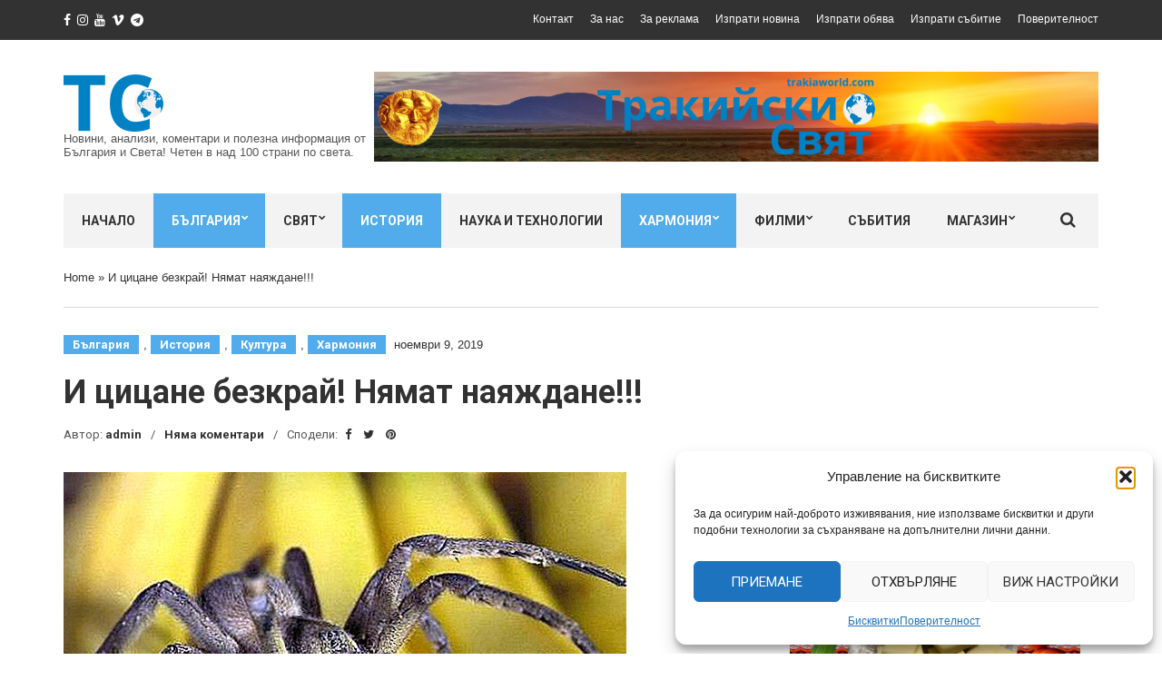

--- FILE ---
content_type: text/html; charset=UTF-8
request_url: https://trakiaworld.com/2019/11/09/I-tsitsane-bezkray-Nyamat-nayazhdane/
body_size: 32721
content:
<!doctype html>
<html lang="bg-BG">
<head>
	<meta charset="UTF-8">
	<meta name="viewport" content="width=device-width, initial-scale=1">
	<link rel="pingback" href="https://trakiaworld.com/xmlrpc.php">

	<meta name='robots' content='index, follow, max-image-preview:large, max-snippet:-1, max-video-preview:-1' />
	<style>img:is([sizes="auto" i], [sizes^="auto," i]) { contain-intrinsic-size: 3000px 1500px }</style>
	
	<!-- This site is optimized with the Yoast SEO plugin v26.3 - https://yoast.com/wordpress/plugins/seo/ -->
	<title>И цицане безкрай! Нямат наяждане!!! - Тракийски Свят</title>
	<link rel="canonical" href="https://trakiaworld.com/2019/11/09/I-tsitsane-bezkray-Nyamat-nayazhdane/" />
	<meta property="og:locale" content="bg_BG" />
	<meta property="og:type" content="article" />
	<meta property="og:title" content="И цицане безкрай! Нямат наяждане!!! - Тракийски Свят" />
	<meta property="og:description" content="ЧЕСТИТ 10 НОЕМВРИ: БАНАНЪТ ПОБЕДИ!Е, криво ляво се докарахме до поредния юбилей, друго да няма – юбилеи, колкото щеш. 30 години от 10 ноември 1989-а.Не звучат фанфари, отбелязването на сакралната дата, доколкото го има, е жизнерадостно като погребение, отгоре на всичко и ковчегът е празен. Изчезнали са всички илюзии и надежди, всичко отдавна е зарито [&hellip;]" />
	<meta property="og:url" content="https://trakiaworld.com/2019/11/09/I-tsitsane-bezkray-Nyamat-nayazhdane/" />
	<meta property="og:site_name" content="Тракийски Свят" />
	<meta property="article:published_time" content="2019-11-09T18:41:54+00:00" />
	<meta property="og:image" content="https://trakiaworld.com/wp-content/uploads/2019/11/09d.19h-41m-54s-featured.jpeg" />
	<meta property="og:image:width" content="620" />
	<meta property="og:image:height" content="398" />
	<meta property="og:image:type" content="image/jpeg" />
	<meta name="author" content="admin" />
	<meta name="twitter:card" content="summary_large_image" />
	<script type="application/ld+json" class="yoast-schema-graph">{"@context":"https://schema.org","@graph":[{"@type":"Article","@id":"https://trakiaworld.com/2019/11/09/I-tsitsane-bezkray-Nyamat-nayazhdane/#article","isPartOf":{"@id":"https://trakiaworld.com/2019/11/09/I-tsitsane-bezkray-Nyamat-nayazhdane/"},"author":{"name":"admin","@id":"https://trakiaworld.com/#/schema/person/50dcf731ce5385f303e3806b3c974380"},"headline":"И цицане безкрай! Нямат наяждане!!!","datePublished":"2019-11-09T18:41:54+00:00","mainEntityOfPage":{"@id":"https://trakiaworld.com/2019/11/09/I-tsitsane-bezkray-Nyamat-nayazhdane/"},"wordCount":1290,"publisher":{"@id":"https://trakiaworld.com/#organization"},"image":{"@id":"https://trakiaworld.com/2019/11/09/I-tsitsane-bezkray-Nyamat-nayazhdane/#primaryimage"},"thumbnailUrl":"https://trakiaworld.com/wp-content/uploads/2019/11/09d.19h-41m-54s-featured.jpeg","articleSection":["България","История","Култура","Хармония"],"inLanguage":"bg-BG"},{"@type":"WebPage","@id":"https://trakiaworld.com/2019/11/09/I-tsitsane-bezkray-Nyamat-nayazhdane/","url":"https://trakiaworld.com/2019/11/09/I-tsitsane-bezkray-Nyamat-nayazhdane/","name":"И цицане безкрай! Нямат наяждане!!! - Тракийски Свят","isPartOf":{"@id":"https://trakiaworld.com/#website"},"primaryImageOfPage":{"@id":"https://trakiaworld.com/2019/11/09/I-tsitsane-bezkray-Nyamat-nayazhdane/#primaryimage"},"image":{"@id":"https://trakiaworld.com/2019/11/09/I-tsitsane-bezkray-Nyamat-nayazhdane/#primaryimage"},"thumbnailUrl":"https://trakiaworld.com/wp-content/uploads/2019/11/09d.19h-41m-54s-featured.jpeg","datePublished":"2019-11-09T18:41:54+00:00","breadcrumb":{"@id":"https://trakiaworld.com/2019/11/09/I-tsitsane-bezkray-Nyamat-nayazhdane/#breadcrumb"},"inLanguage":"bg-BG","potentialAction":[{"@type":"ReadAction","target":["https://trakiaworld.com/2019/11/09/I-tsitsane-bezkray-Nyamat-nayazhdane/"]}]},{"@type":"ImageObject","inLanguage":"bg-BG","@id":"https://trakiaworld.com/2019/11/09/I-tsitsane-bezkray-Nyamat-nayazhdane/#primaryimage","url":"https://trakiaworld.com/wp-content/uploads/2019/11/09d.19h-41m-54s-featured.jpeg","contentUrl":"https://trakiaworld.com/wp-content/uploads/2019/11/09d.19h-41m-54s-featured.jpeg","width":620,"height":398},{"@type":"BreadcrumbList","@id":"https://trakiaworld.com/2019/11/09/I-tsitsane-bezkray-Nyamat-nayazhdane/#breadcrumb","itemListElement":[{"@type":"ListItem","position":1,"name":"Home","item":"https://trakiaworld.com/"},{"@type":"ListItem","position":2,"name":"И цицане безкрай! Нямат наяждане!!!"}]},{"@type":"WebSite","@id":"https://trakiaworld.com/#website","url":"https://trakiaworld.com/","name":"Тракийски Свят","description":"Новини, анализи, коментари и полезна информация от България и Света! Четен в над 100 страни по света.","publisher":{"@id":"https://trakiaworld.com/#organization"},"potentialAction":[{"@type":"SearchAction","target":{"@type":"EntryPoint","urlTemplate":"https://trakiaworld.com/?s={search_term_string}"},"query-input":{"@type":"PropertyValueSpecification","valueRequired":true,"valueName":"search_term_string"}}],"inLanguage":"bg-BG"},{"@type":"Organization","@id":"https://trakiaworld.com/#organization","name":"Trakia World","url":"https://trakiaworld.com/","logo":{"@type":"ImageObject","inLanguage":"bg-BG","@id":"https://trakiaworld.com/#/schema/logo/image/","url":"https://trakiaworld.com/wp-content/uploads/2021/02/TrakiaWorld-New-Logo-1-3.png","contentUrl":"https://trakiaworld.com/wp-content/uploads/2021/02/TrakiaWorld-New-Logo-1-3.png","width":110,"height":63,"caption":"Trakia World"},"image":{"@id":"https://trakiaworld.com/#/schema/logo/image/"}},{"@type":"Person","@id":"https://trakiaworld.com/#/schema/person/50dcf731ce5385f303e3806b3c974380","name":"admin","image":{"@type":"ImageObject","inLanguage":"bg-BG","@id":"https://trakiaworld.com/#/schema/person/image/","url":"https://secure.gravatar.com/avatar/674b2b3ddc398e098d85eefc0fbae586c7dc6b321984cd41895d01f22384ca7f?s=96&d=mm&r=g","contentUrl":"https://secure.gravatar.com/avatar/674b2b3ddc398e098d85eefc0fbae586c7dc6b321984cd41895d01f22384ca7f?s=96&d=mm&r=g","caption":"admin"},"sameAs":["https://www.trakiaworld.com"],"url":"https://trakiaworld.com/author/admin/"}]}</script>
	<!-- / Yoast SEO plugin. -->


<link rel='dns-prefetch' href='//www.googletagmanager.com' />
<link rel="alternate" type="application/rss+xml" title="Тракийски Свят &raquo; Поток" href="https://trakiaworld.com/feed/" />
<link rel="alternate" type="application/rss+xml" title="Тракийски Свят &raquo; поток за коментари" href="https://trakiaworld.com/comments/feed/" />
<script type="text/javascript">
/* <![CDATA[ */
window._wpemojiSettings = {"baseUrl":"https:\/\/s.w.org\/images\/core\/emoji\/16.0.1\/72x72\/","ext":".png","svgUrl":"https:\/\/s.w.org\/images\/core\/emoji\/16.0.1\/svg\/","svgExt":".svg","source":{"concatemoji":"https:\/\/trakiaworld.com\/wp-includes\/js\/wp-emoji-release.min.js?ver=6.8.3"}};
/*! This file is auto-generated */
!function(s,n){var o,i,e;function c(e){try{var t={supportTests:e,timestamp:(new Date).valueOf()};sessionStorage.setItem(o,JSON.stringify(t))}catch(e){}}function p(e,t,n){e.clearRect(0,0,e.canvas.width,e.canvas.height),e.fillText(t,0,0);var t=new Uint32Array(e.getImageData(0,0,e.canvas.width,e.canvas.height).data),a=(e.clearRect(0,0,e.canvas.width,e.canvas.height),e.fillText(n,0,0),new Uint32Array(e.getImageData(0,0,e.canvas.width,e.canvas.height).data));return t.every(function(e,t){return e===a[t]})}function u(e,t){e.clearRect(0,0,e.canvas.width,e.canvas.height),e.fillText(t,0,0);for(var n=e.getImageData(16,16,1,1),a=0;a<n.data.length;a++)if(0!==n.data[a])return!1;return!0}function f(e,t,n,a){switch(t){case"flag":return n(e,"\ud83c\udff3\ufe0f\u200d\u26a7\ufe0f","\ud83c\udff3\ufe0f\u200b\u26a7\ufe0f")?!1:!n(e,"\ud83c\udde8\ud83c\uddf6","\ud83c\udde8\u200b\ud83c\uddf6")&&!n(e,"\ud83c\udff4\udb40\udc67\udb40\udc62\udb40\udc65\udb40\udc6e\udb40\udc67\udb40\udc7f","\ud83c\udff4\u200b\udb40\udc67\u200b\udb40\udc62\u200b\udb40\udc65\u200b\udb40\udc6e\u200b\udb40\udc67\u200b\udb40\udc7f");case"emoji":return!a(e,"\ud83e\udedf")}return!1}function g(e,t,n,a){var r="undefined"!=typeof WorkerGlobalScope&&self instanceof WorkerGlobalScope?new OffscreenCanvas(300,150):s.createElement("canvas"),o=r.getContext("2d",{willReadFrequently:!0}),i=(o.textBaseline="top",o.font="600 32px Arial",{});return e.forEach(function(e){i[e]=t(o,e,n,a)}),i}function t(e){var t=s.createElement("script");t.src=e,t.defer=!0,s.head.appendChild(t)}"undefined"!=typeof Promise&&(o="wpEmojiSettingsSupports",i=["flag","emoji"],n.supports={everything:!0,everythingExceptFlag:!0},e=new Promise(function(e){s.addEventListener("DOMContentLoaded",e,{once:!0})}),new Promise(function(t){var n=function(){try{var e=JSON.parse(sessionStorage.getItem(o));if("object"==typeof e&&"number"==typeof e.timestamp&&(new Date).valueOf()<e.timestamp+604800&&"object"==typeof e.supportTests)return e.supportTests}catch(e){}return null}();if(!n){if("undefined"!=typeof Worker&&"undefined"!=typeof OffscreenCanvas&&"undefined"!=typeof URL&&URL.createObjectURL&&"undefined"!=typeof Blob)try{var e="postMessage("+g.toString()+"("+[JSON.stringify(i),f.toString(),p.toString(),u.toString()].join(",")+"));",a=new Blob([e],{type:"text/javascript"}),r=new Worker(URL.createObjectURL(a),{name:"wpTestEmojiSupports"});return void(r.onmessage=function(e){c(n=e.data),r.terminate(),t(n)})}catch(e){}c(n=g(i,f,p,u))}t(n)}).then(function(e){for(var t in e)n.supports[t]=e[t],n.supports.everything=n.supports.everything&&n.supports[t],"flag"!==t&&(n.supports.everythingExceptFlag=n.supports.everythingExceptFlag&&n.supports[t]);n.supports.everythingExceptFlag=n.supports.everythingExceptFlag&&!n.supports.flag,n.DOMReady=!1,n.readyCallback=function(){n.DOMReady=!0}}).then(function(){return e}).then(function(){var e;n.supports.everything||(n.readyCallback(),(e=n.source||{}).concatemoji?t(e.concatemoji):e.wpemoji&&e.twemoji&&(t(e.twemoji),t(e.wpemoji)))}))}((window,document),window._wpemojiSettings);
/* ]]> */
</script>
<link rel='stylesheet' id='embedpress-css-css' href='https://trakiaworld.com/wp-content/plugins/embedpress/assets/css/embedpress.css?ver=1762295575' type='text/css' media='all' />
<link rel='stylesheet' id='embedpress-blocks-style-css' href='https://trakiaworld.com/wp-content/plugins/embedpress/assets/css/blocks.build.css?ver=1762295575' type='text/css' media='all' />
<style id='wp-emoji-styles-inline-css' type='text/css'>

	img.wp-smiley, img.emoji {
		display: inline !important;
		border: none !important;
		box-shadow: none !important;
		height: 1em !important;
		width: 1em !important;
		margin: 0 0.07em !important;
		vertical-align: -0.1em !important;
		background: none !important;
		padding: 0 !important;
	}
</style>
<link rel='stylesheet' id='wp-block-library-css' href='https://trakiaworld.com/wp-includes/css/dist/block-library/style.min.css?ver=6.8.3' type='text/css' media='all' />
<style id='classic-theme-styles-inline-css' type='text/css'>
/*! This file is auto-generated */
.wp-block-button__link{color:#fff;background-color:#32373c;border-radius:9999px;box-shadow:none;text-decoration:none;padding:calc(.667em + 2px) calc(1.333em + 2px);font-size:1.125em}.wp-block-file__button{background:#32373c;color:#fff;text-decoration:none}
</style>
<style id='global-styles-inline-css' type='text/css'>
:root{--wp--preset--aspect-ratio--square: 1;--wp--preset--aspect-ratio--4-3: 4/3;--wp--preset--aspect-ratio--3-4: 3/4;--wp--preset--aspect-ratio--3-2: 3/2;--wp--preset--aspect-ratio--2-3: 2/3;--wp--preset--aspect-ratio--16-9: 16/9;--wp--preset--aspect-ratio--9-16: 9/16;--wp--preset--color--black: #000000;--wp--preset--color--cyan-bluish-gray: #abb8c3;--wp--preset--color--white: #ffffff;--wp--preset--color--pale-pink: #f78da7;--wp--preset--color--vivid-red: #cf2e2e;--wp--preset--color--luminous-vivid-orange: #ff6900;--wp--preset--color--luminous-vivid-amber: #fcb900;--wp--preset--color--light-green-cyan: #7bdcb5;--wp--preset--color--vivid-green-cyan: #00d084;--wp--preset--color--pale-cyan-blue: #8ed1fc;--wp--preset--color--vivid-cyan-blue: #0693e3;--wp--preset--color--vivid-purple: #9b51e0;--wp--preset--gradient--vivid-cyan-blue-to-vivid-purple: linear-gradient(135deg,rgba(6,147,227,1) 0%,rgb(155,81,224) 100%);--wp--preset--gradient--light-green-cyan-to-vivid-green-cyan: linear-gradient(135deg,rgb(122,220,180) 0%,rgb(0,208,130) 100%);--wp--preset--gradient--luminous-vivid-amber-to-luminous-vivid-orange: linear-gradient(135deg,rgba(252,185,0,1) 0%,rgba(255,105,0,1) 100%);--wp--preset--gradient--luminous-vivid-orange-to-vivid-red: linear-gradient(135deg,rgba(255,105,0,1) 0%,rgb(207,46,46) 100%);--wp--preset--gradient--very-light-gray-to-cyan-bluish-gray: linear-gradient(135deg,rgb(238,238,238) 0%,rgb(169,184,195) 100%);--wp--preset--gradient--cool-to-warm-spectrum: linear-gradient(135deg,rgb(74,234,220) 0%,rgb(151,120,209) 20%,rgb(207,42,186) 40%,rgb(238,44,130) 60%,rgb(251,105,98) 80%,rgb(254,248,76) 100%);--wp--preset--gradient--blush-light-purple: linear-gradient(135deg,rgb(255,206,236) 0%,rgb(152,150,240) 100%);--wp--preset--gradient--blush-bordeaux: linear-gradient(135deg,rgb(254,205,165) 0%,rgb(254,45,45) 50%,rgb(107,0,62) 100%);--wp--preset--gradient--luminous-dusk: linear-gradient(135deg,rgb(255,203,112) 0%,rgb(199,81,192) 50%,rgb(65,88,208) 100%);--wp--preset--gradient--pale-ocean: linear-gradient(135deg,rgb(255,245,203) 0%,rgb(182,227,212) 50%,rgb(51,167,181) 100%);--wp--preset--gradient--electric-grass: linear-gradient(135deg,rgb(202,248,128) 0%,rgb(113,206,126) 100%);--wp--preset--gradient--midnight: linear-gradient(135deg,rgb(2,3,129) 0%,rgb(40,116,252) 100%);--wp--preset--font-size--small: 13px;--wp--preset--font-size--medium: 20px;--wp--preset--font-size--large: 36px;--wp--preset--font-size--x-large: 42px;--wp--preset--spacing--20: 0.44rem;--wp--preset--spacing--30: 0.67rem;--wp--preset--spacing--40: 1rem;--wp--preset--spacing--50: 1.5rem;--wp--preset--spacing--60: 2.25rem;--wp--preset--spacing--70: 3.38rem;--wp--preset--spacing--80: 5.06rem;--wp--preset--shadow--natural: 6px 6px 9px rgba(0, 0, 0, 0.2);--wp--preset--shadow--deep: 12px 12px 50px rgba(0, 0, 0, 0.4);--wp--preset--shadow--sharp: 6px 6px 0px rgba(0, 0, 0, 0.2);--wp--preset--shadow--outlined: 6px 6px 0px -3px rgba(255, 255, 255, 1), 6px 6px rgba(0, 0, 0, 1);--wp--preset--shadow--crisp: 6px 6px 0px rgba(0, 0, 0, 1);}:where(.is-layout-flex){gap: 0.5em;}:where(.is-layout-grid){gap: 0.5em;}body .is-layout-flex{display: flex;}.is-layout-flex{flex-wrap: wrap;align-items: center;}.is-layout-flex > :is(*, div){margin: 0;}body .is-layout-grid{display: grid;}.is-layout-grid > :is(*, div){margin: 0;}:where(.wp-block-columns.is-layout-flex){gap: 2em;}:where(.wp-block-columns.is-layout-grid){gap: 2em;}:where(.wp-block-post-template.is-layout-flex){gap: 1.25em;}:where(.wp-block-post-template.is-layout-grid){gap: 1.25em;}.has-black-color{color: var(--wp--preset--color--black) !important;}.has-cyan-bluish-gray-color{color: var(--wp--preset--color--cyan-bluish-gray) !important;}.has-white-color{color: var(--wp--preset--color--white) !important;}.has-pale-pink-color{color: var(--wp--preset--color--pale-pink) !important;}.has-vivid-red-color{color: var(--wp--preset--color--vivid-red) !important;}.has-luminous-vivid-orange-color{color: var(--wp--preset--color--luminous-vivid-orange) !important;}.has-luminous-vivid-amber-color{color: var(--wp--preset--color--luminous-vivid-amber) !important;}.has-light-green-cyan-color{color: var(--wp--preset--color--light-green-cyan) !important;}.has-vivid-green-cyan-color{color: var(--wp--preset--color--vivid-green-cyan) !important;}.has-pale-cyan-blue-color{color: var(--wp--preset--color--pale-cyan-blue) !important;}.has-vivid-cyan-blue-color{color: var(--wp--preset--color--vivid-cyan-blue) !important;}.has-vivid-purple-color{color: var(--wp--preset--color--vivid-purple) !important;}.has-black-background-color{background-color: var(--wp--preset--color--black) !important;}.has-cyan-bluish-gray-background-color{background-color: var(--wp--preset--color--cyan-bluish-gray) !important;}.has-white-background-color{background-color: var(--wp--preset--color--white) !important;}.has-pale-pink-background-color{background-color: var(--wp--preset--color--pale-pink) !important;}.has-vivid-red-background-color{background-color: var(--wp--preset--color--vivid-red) !important;}.has-luminous-vivid-orange-background-color{background-color: var(--wp--preset--color--luminous-vivid-orange) !important;}.has-luminous-vivid-amber-background-color{background-color: var(--wp--preset--color--luminous-vivid-amber) !important;}.has-light-green-cyan-background-color{background-color: var(--wp--preset--color--light-green-cyan) !important;}.has-vivid-green-cyan-background-color{background-color: var(--wp--preset--color--vivid-green-cyan) !important;}.has-pale-cyan-blue-background-color{background-color: var(--wp--preset--color--pale-cyan-blue) !important;}.has-vivid-cyan-blue-background-color{background-color: var(--wp--preset--color--vivid-cyan-blue) !important;}.has-vivid-purple-background-color{background-color: var(--wp--preset--color--vivid-purple) !important;}.has-black-border-color{border-color: var(--wp--preset--color--black) !important;}.has-cyan-bluish-gray-border-color{border-color: var(--wp--preset--color--cyan-bluish-gray) !important;}.has-white-border-color{border-color: var(--wp--preset--color--white) !important;}.has-pale-pink-border-color{border-color: var(--wp--preset--color--pale-pink) !important;}.has-vivid-red-border-color{border-color: var(--wp--preset--color--vivid-red) !important;}.has-luminous-vivid-orange-border-color{border-color: var(--wp--preset--color--luminous-vivid-orange) !important;}.has-luminous-vivid-amber-border-color{border-color: var(--wp--preset--color--luminous-vivid-amber) !important;}.has-light-green-cyan-border-color{border-color: var(--wp--preset--color--light-green-cyan) !important;}.has-vivid-green-cyan-border-color{border-color: var(--wp--preset--color--vivid-green-cyan) !important;}.has-pale-cyan-blue-border-color{border-color: var(--wp--preset--color--pale-cyan-blue) !important;}.has-vivid-cyan-blue-border-color{border-color: var(--wp--preset--color--vivid-cyan-blue) !important;}.has-vivid-purple-border-color{border-color: var(--wp--preset--color--vivid-purple) !important;}.has-vivid-cyan-blue-to-vivid-purple-gradient-background{background: var(--wp--preset--gradient--vivid-cyan-blue-to-vivid-purple) !important;}.has-light-green-cyan-to-vivid-green-cyan-gradient-background{background: var(--wp--preset--gradient--light-green-cyan-to-vivid-green-cyan) !important;}.has-luminous-vivid-amber-to-luminous-vivid-orange-gradient-background{background: var(--wp--preset--gradient--luminous-vivid-amber-to-luminous-vivid-orange) !important;}.has-luminous-vivid-orange-to-vivid-red-gradient-background{background: var(--wp--preset--gradient--luminous-vivid-orange-to-vivid-red) !important;}.has-very-light-gray-to-cyan-bluish-gray-gradient-background{background: var(--wp--preset--gradient--very-light-gray-to-cyan-bluish-gray) !important;}.has-cool-to-warm-spectrum-gradient-background{background: var(--wp--preset--gradient--cool-to-warm-spectrum) !important;}.has-blush-light-purple-gradient-background{background: var(--wp--preset--gradient--blush-light-purple) !important;}.has-blush-bordeaux-gradient-background{background: var(--wp--preset--gradient--blush-bordeaux) !important;}.has-luminous-dusk-gradient-background{background: var(--wp--preset--gradient--luminous-dusk) !important;}.has-pale-ocean-gradient-background{background: var(--wp--preset--gradient--pale-ocean) !important;}.has-electric-grass-gradient-background{background: var(--wp--preset--gradient--electric-grass) !important;}.has-midnight-gradient-background{background: var(--wp--preset--gradient--midnight) !important;}.has-small-font-size{font-size: var(--wp--preset--font-size--small) !important;}.has-medium-font-size{font-size: var(--wp--preset--font-size--medium) !important;}.has-large-font-size{font-size: var(--wp--preset--font-size--large) !important;}.has-x-large-font-size{font-size: var(--wp--preset--font-size--x-large) !important;}
:where(.wp-block-post-template.is-layout-flex){gap: 1.25em;}:where(.wp-block-post-template.is-layout-grid){gap: 1.25em;}
:where(.wp-block-columns.is-layout-flex){gap: 2em;}:where(.wp-block-columns.is-layout-grid){gap: 2em;}
:root :where(.wp-block-pullquote){font-size: 1.5em;line-height: 1.6;}
</style>
<link rel='stylesheet' id='cmplz-general-css' href='https://trakiaworld.com/wp-content/plugins/complianz-gdpr/assets/css/cookieblocker.min.css?ver=1762295571' type='text/css' media='all' />
<link rel='stylesheet' id='slick-css' href='https://trakiaworld.com/wp-content/plugins/maxslider/assets/vendor/slick/slick.css?ver=1.6.0' type='text/css' media='all' />
<link rel='stylesheet' id='maxslider-css' href='https://trakiaworld.com/wp-content/plugins/maxslider/assets/css/maxslider.css?ver=1.2.4' type='text/css' media='all' />
<link rel='stylesheet' id='noozbeat-google-font-css' href='//fonts.googleapis.com/css?family=Open%2BSans%3A400%2C400italic%2C700%7CRoboto%3A400%2C700%26subset%3Dlatin%2Cgreek%2Cvietnamese%2Ccyrillic&#038;ver=6.8.3' type='text/css' media='all' />
<link rel='stylesheet' id='noozbeat-base-css' href='https://trakiaworld.com/wp-content/themes/noozbeat/css/base.css?ver=1.3.1.1589593226' type='text/css' media='all' />
<link rel='stylesheet' id='noozbeat-common-css' href='https://trakiaworld.com/wp-content/themes/noozbeat/common/css/global.css?ver=1.3.1.1589593226' type='text/css' media='all' />
<link rel='stylesheet' id='flexslider-css' href='https://trakiaworld.com/wp-content/themes/noozbeat/css/flexslider.css?ver=2.5.0' type='text/css' media='all' />
<link rel='stylesheet' id='mmenu-css' href='https://trakiaworld.com/wp-content/themes/noozbeat/css/mmenu.css?ver=5.2.0' type='text/css' media='all' />
<link rel='stylesheet' id='font-awesome-css' href='https://trakiaworld.com/wp-content/plugins/elementor/assets/lib/font-awesome/css/font-awesome.min.css?ver=4.7.0' type='text/css' media='all' />
<link rel='stylesheet' id='magnific-popup-css' href='https://trakiaworld.com/wp-content/themes/noozbeat/css/magnific.css?ver=1.0.0' type='text/css' media='all' />
<link rel='stylesheet' id='noozbeat-style-css' href='https://trakiaworld.com/wp-content/themes/noozbeat/style.css?ver=1.3.1.1589593226' type='text/css' media='all' />
<link rel='stylesheet' id='noozbeat-style-child-css' href='https://trakiaworld.com/wp-content/themes/noozbeat-child/style.css?ver=1.3.1.1589593226' type='text/css' media='all' />
<link rel='stylesheet' id='elementor-frontend-css' href='https://trakiaworld.com/wp-content/plugins/elementor/assets/css/frontend.min.css?ver=3.33.0' type='text/css' media='all' />
<link rel='stylesheet' id='eael-general-css' href='https://trakiaworld.com/wp-content/plugins/essential-addons-for-elementor-lite/assets/front-end/css/view/general.min.css?ver=6.4.0' type='text/css' media='all' />
<script type="text/javascript" src="https://trakiaworld.com/wp-includes/js/jquery/jquery.min.js?ver=3.7.1" id="jquery-core-js"></script>
<script type="text/javascript" src="https://trakiaworld.com/wp-includes/js/jquery/jquery-migrate.min.js?ver=3.4.1" id="jquery-migrate-js"></script>

<!-- Google tag (gtag.js) snippet added by Site Kit -->
<!-- Google Analytics snippet added by Site Kit -->
<script type="text/javascript" src="https://www.googletagmanager.com/gtag/js?id=G-ZX6T7HS2TE" id="google_gtagjs-js" async></script>
<script type="text/javascript" id="google_gtagjs-js-after">
/* <![CDATA[ */
window.dataLayer = window.dataLayer || [];function gtag(){dataLayer.push(arguments);}
gtag("set","linker",{"domains":["trakiaworld.com"]});
gtag("js", new Date());
gtag("set", "developer_id.dZTNiMT", true);
gtag("config", "G-ZX6T7HS2TE");
/* ]]> */
</script>
<link rel="https://api.w.org/" href="https://trakiaworld.com/wp-json/" /><link rel="alternate" title="JSON" type="application/json" href="https://trakiaworld.com/wp-json/wp/v2/posts/21844" /><link rel="EditURI" type="application/rsd+xml" title="RSD" href="https://trakiaworld.com/xmlrpc.php?rsd" />
<meta name="generator" content="WordPress 6.8.3" />
<link rel='shortlink' href='https://trakiaworld.com/?p=21844' />
<meta name="generator" content="Site Kit by Google 1.165.0" />			<style>.cmplz-hidden {
					display: none !important;
				}</style><!-- Analytics by WP Statistics - https://wp-statistics.com -->
<style type="text/css"></style><meta name="generator" content="Elementor 3.33.0; features: additional_custom_breakpoints; settings: css_print_method-external, google_font-enabled, font_display-auto">
			<style>
				.e-con.e-parent:nth-of-type(n+4):not(.e-lazyloaded):not(.e-no-lazyload),
				.e-con.e-parent:nth-of-type(n+4):not(.e-lazyloaded):not(.e-no-lazyload) * {
					background-image: none !important;
				}
				@media screen and (max-height: 1024px) {
					.e-con.e-parent:nth-of-type(n+3):not(.e-lazyloaded):not(.e-no-lazyload),
					.e-con.e-parent:nth-of-type(n+3):not(.e-lazyloaded):not(.e-no-lazyload) * {
						background-image: none !important;
					}
				}
				@media screen and (max-height: 640px) {
					.e-con.e-parent:nth-of-type(n+2):not(.e-lazyloaded):not(.e-no-lazyload),
					.e-con.e-parent:nth-of-type(n+2):not(.e-lazyloaded):not(.e-no-lazyload) * {
						background-image: none !important;
					}
				}
			</style>
			</head>
<body data-cmplz=1 class="wp-singular post-template-default single single-post postid-21844 single-format-standard wp-theme-noozbeat wp-child-theme-noozbeat-child elementor-default elementor-kit-33253">

<div id="page">

<header class="header">
			<div class="pre-head">
			<div class="container">
				<div class="row">
					<div class="col-md-4 col-sm-5">
								<ul class="social-icons">
			<li><a target="_blank" href="https://www.facebook.com/Yanus79797979/" class="icon-social"><i class="fa fa-facebook"></i></a></li><li><a target="_blank" href="https://www.facebook.com/pages/TrakiaWorld/1516162332007584" class="icon-social"><i class="fa fa-instagram"></i></a></li><li><a target="_blank" href="https://www.youtube.com/channel/UC27OKuD1ioZgoYU67D8Q23w" class="icon-social"><i class="fa fa-youtube"></i></a></li><li><a target="_blank" href="http://vk.com/id315723757" class="icon-social"><i class="fa fa-vimeo"></i></a></li><li><a target="_blank" href="https://t.me/trakiaworld" class="icon-social"><i class="fa fa-telegram"></i></a></li>					</ul>
							</div>

					<div class="col-md-8 col-sm-7 text-right">
													<ul id="menu-top" class="nav-pre-head list-inline"><li id="menu-item-471" class="menu-item menu-item-type-post_type menu-item-object-page menu-item-471"><a href="https://trakiaworld.com/%d0%ba%d0%be%d0%bd%d1%82%d0%b0%d0%ba%d1%82/">Контакт</a></li>
<li id="menu-item-476" class="menu-item menu-item-type-post_type menu-item-object-page menu-item-476"><a href="https://trakiaworld.com/%d0%b7%d0%b0-%d0%bd%d0%b0%d1%81/">За нас</a></li>
<li id="menu-item-475" class="menu-item menu-item-type-post_type menu-item-object-page menu-item-475"><a href="https://trakiaworld.com/%d0%b7%d0%b0-%d1%80%d0%b5%d0%ba%d0%bb%d0%b0%d0%bc%d0%b0/">За реклама</a></li>
<li id="menu-item-474" class="menu-item menu-item-type-post_type menu-item-object-page menu-item-474"><a href="https://trakiaworld.com/%d0%b8%d0%b7%d0%bf%d1%80%d0%b0%d1%82%d0%b8-%d0%bd%d0%be%d0%b2%d0%b8%d0%bd%d0%b0/">Изпрати новина</a></li>
<li id="menu-item-473" class="menu-item menu-item-type-post_type menu-item-object-page menu-item-473"><a href="https://trakiaworld.com/%d0%b8%d0%b7%d0%bf%d1%80%d0%b0%d1%82%d0%b8-%d0%be%d0%b1%d1%8f%d0%b2%d0%b0/">Изпрати обява</a></li>
<li id="menu-item-472" class="menu-item menu-item-type-post_type menu-item-object-page menu-item-472"><a href="https://trakiaworld.com/%d0%b8%d0%b7%d0%bf%d1%80%d0%b0%d1%82%d0%b8-%d1%81%d1%8a%d0%b1%d0%b8%d1%82%d0%b8%d0%b5/">Изпрати събитие</a></li>
<li id="menu-item-36101" class="menu-item menu-item-type-post_type menu-item-object-page menu-item-privacy-policy menu-item-36101"><a rel="privacy-policy" href="https://trakiaworld.com/%d0%bf%d0%be%d0%b2%d0%b5%d1%80%d0%b8%d1%82%d0%b5%d0%bb%d0%bd%d0%be%d1%81%d1%82/">Поверителност</a></li>
</ul>											</div>
				</div>
			</div>
		</div>
	
	<div class="mast-head">
		<div class="container">
			<div class="row">
				<div class="col-xs-12">
					<div class="head-wrap">
						<div class="head-wrap-col-left">
							<div class="site-logo">
								<a href="https://trakiaworld.com/">
																			<img
										     src="https://trakiaworld.com/wp-content/uploads/2021/02/TrakiaWorld-New-Logo-1-3.png"
										     alt="Тракийски Свят"/>
																	</a>

							</div>

															<p class="site-tagline">Новини, анализи, коментари и полезна информация от България и Света! Четен в над 100 страни по света.</p>
							
						</div>

						<div class="head-wrap-col-right">
										<div class="textwidget"><a href="https://trakiaworld.com">

<img src="https://trakiaworld.com/designs/logo_banner_sunrise_6.png" alt="TrakiaWorld.com" />

</a></div>
								</div>
					</div>

					<nav class="nav">
						<a href="#mobilemenu" class="mobile-trigger"><i class="fa fa-navicon"></i> MENU</a>

						<ul id="menu-main" class="navigation"><li id="menu-item-90" class="menu-item menu-item-type-post_type menu-item-object-page menu-item-home menu-item-90"><a href="https://trakiaworld.com/">Начало</a></li>
<li id="menu-item-481" class="menu-item menu-item-type-taxonomy menu-item-object-category current-post-ancestor current-menu-parent current-post-parent menu-item-has-children menu-item-481"><a href="https://trakiaworld.com/category/bulgaria/">България</a>
<ul class="sub-menu">
	<li id="menu-item-482" class="menu-item menu-item-type-taxonomy menu-item-object-category menu-item-482"><a href="https://trakiaworld.com/category/bulgaria/economics/">Икономика</a></li>
	<li id="menu-item-483" class="menu-item menu-item-type-taxonomy menu-item-object-category menu-item-483"><a href="https://trakiaworld.com/category/bulgaria/interview/">Интервю</a></li>
	<li id="menu-item-484" class="menu-item menu-item-type-taxonomy menu-item-object-category current-post-ancestor current-menu-parent current-post-parent menu-item-484"><a href="https://trakiaworld.com/category/bulgaria/history/">История</a></li>
	<li id="menu-item-485" class="menu-item menu-item-type-taxonomy menu-item-object-category menu-item-485"><a href="https://trakiaworld.com/category/bulgaria/opinion/">Мнения</a></li>
	<li id="menu-item-486" class="menu-item menu-item-type-taxonomy menu-item-object-category menu-item-486"><a href="https://trakiaworld.com/category/bulgaria/education/">Образование</a></li>
	<li id="menu-item-487" class="menu-item menu-item-type-taxonomy menu-item-object-category menu-item-487"><a href="https://trakiaworld.com/category/bulgaria/society/">Общество</a></li>
	<li id="menu-item-488" class="menu-item menu-item-type-taxonomy menu-item-object-category menu-item-488"><a href="https://trakiaworld.com/category/bulgaria/politics/">Политика</a></li>
	<li id="menu-item-489" class="menu-item menu-item-type-taxonomy menu-item-object-category menu-item-489"><a href="https://trakiaworld.com/category/bulgaria/tourism/">Туризъм</a></li>
	<li id="menu-item-490" class="menu-item menu-item-type-taxonomy menu-item-object-category menu-item-490"><a href="https://trakiaworld.com/category/locals/hisarya/">Хисаря</a></li>
</ul>
</li>
<li id="menu-item-491" class="menu-item menu-item-type-taxonomy menu-item-object-category menu-item-has-children menu-item-491"><a href="https://trakiaworld.com/category/world/">Свят</a>
<ul class="sub-menu">
	<li id="menu-item-492" class="menu-item menu-item-type-taxonomy menu-item-object-category menu-item-492"><a href="https://trakiaworld.com/category/world/australia/">Австралия</a></li>
	<li id="menu-item-493" class="menu-item menu-item-type-taxonomy menu-item-object-category menu-item-493"><a href="https://trakiaworld.com/category/world/asia/">Азия</a></li>
	<li id="menu-item-494" class="menu-item menu-item-type-taxonomy menu-item-object-category menu-item-494"><a href="https://trakiaworld.com/category/world/america/">Америка</a></li>
	<li id="menu-item-495" class="menu-item menu-item-type-taxonomy menu-item-object-category menu-item-495"><a href="https://trakiaworld.com/category/world/africa/">Африка</a></li>
	<li id="menu-item-496" class="menu-item menu-item-type-taxonomy menu-item-object-category menu-item-496"><a href="https://trakiaworld.com/category/world/balkans/">Балкани</a></li>
	<li id="menu-item-497" class="menu-item menu-item-type-taxonomy menu-item-object-category menu-item-497"><a href="https://trakiaworld.com/category/world/middle-east/">Близък изток</a></li>
	<li id="menu-item-498" class="menu-item menu-item-type-taxonomy menu-item-object-category menu-item-498"><a href="https://trakiaworld.com/category/world/europe/">Европа</a></li>
	<li id="menu-item-499" class="menu-item menu-item-type-taxonomy menu-item-object-category menu-item-499"><a href="https://trakiaworld.com/category/world/china/">Китай</a></li>
	<li id="menu-item-500" class="menu-item menu-item-type-taxonomy menu-item-object-category menu-item-500"><a href="https://trakiaworld.com/category/world/russia/">Русия</a></li>
</ul>
</li>
<li id="menu-item-510" class="menu-item menu-item-type-taxonomy menu-item-object-category current-post-ancestor current-menu-parent current-post-parent menu-item-510"><a href="https://trakiaworld.com/category/bulgaria/history/">История</a></li>
<li id="menu-item-437" class="menu-item menu-item-type-taxonomy menu-item-object-category menu-item-437"><a href="https://trakiaworld.com/category/science-and-tech/">Наука и Технологии</a></li>
<li id="menu-item-502" class="menu-item menu-item-type-taxonomy menu-item-object-category current-post-ancestor current-menu-parent current-post-parent menu-item-has-children menu-item-502"><a href="https://trakiaworld.com/category/harmony/">Хармония</a>
<ul class="sub-menu">
	<li id="menu-item-503" class="menu-item menu-item-type-taxonomy menu-item-object-category menu-item-503"><a href="https://trakiaworld.com/category/harmony/health/">Здраве</a></li>
	<li id="menu-item-504" class="menu-item menu-item-type-taxonomy menu-item-object-category menu-item-504"><a href="https://trakiaworld.com/category/harmony/art/">Изкуство</a></li>
	<li id="menu-item-505" class="menu-item menu-item-type-taxonomy menu-item-object-category current-post-ancestor current-menu-parent current-post-parent menu-item-505"><a href="https://trakiaworld.com/category/harmony/culture/">Култура</a></li>
	<li id="menu-item-506" class="menu-item menu-item-type-taxonomy menu-item-object-category menu-item-506"><a href="https://trakiaworld.com/category/harmony/psychology/">Психология</a></li>
	<li id="menu-item-507" class="menu-item menu-item-type-taxonomy menu-item-object-category menu-item-507"><a href="https://trakiaworld.com/category/harmony/religion/">Религия</a></li>
	<li id="menu-item-508" class="menu-item menu-item-type-taxonomy menu-item-object-category menu-item-508"><a href="https://trakiaworld.com/category/harmony/philosophy/">Философия</a></li>
</ul>
</li>
<li id="menu-item-438" class="menu-item menu-item-type-taxonomy menu-item-object-category menu-item-has-children menu-item-438"><a href="https://trakiaworld.com/category/films/">Филми</a>
<ul class="sub-menu">
	<li id="menu-item-439" class="menu-item menu-item-type-taxonomy menu-item-object-category menu-item-439"><a href="https://trakiaworld.com/category/films/bulgarian-films/">Български</a></li>
	<li id="menu-item-440" class="menu-item menu-item-type-taxonomy menu-item-object-category menu-item-440"><a href="https://trakiaworld.com/category/films/russian-films/">Руски</a></li>
	<li id="menu-item-441" class="menu-item menu-item-type-taxonomy menu-item-object-category menu-item-441"><a href="https://trakiaworld.com/category/films/world-films/">Свят</a></li>
</ul>
</li>
<li id="menu-item-501" class="menu-item menu-item-type-taxonomy menu-item-object-category menu-item-501"><a href="https://trakiaworld.com/category/events/">Събития</a></li>
<li id="menu-item-42793" class="menu-item menu-item-type-taxonomy menu-item-object-category menu-item-has-children menu-item-42793"><a href="https://trakiaworld.com/category/shop/">Магазин</a>
<ul class="sub-menu">
	<li id="menu-item-42800" class="menu-item menu-item-type-taxonomy menu-item-object-category menu-item-42800"><a href="https://trakiaworld.com/category/shop/products-food-and-drinks/">Храни и напитки</a></li>
	<li id="menu-item-42796" class="menu-item menu-item-type-taxonomy menu-item-object-category menu-item-42796"><a href="https://trakiaworld.com/category/shop/products-health/">Здраве</a></li>
	<li id="menu-item-42794" class="menu-item menu-item-type-taxonomy menu-item-object-category menu-item-42794"><a href="https://trakiaworld.com/category/shop/products-clothes/">Дрехи</a></li>
	<li id="menu-item-42799" class="menu-item menu-item-type-taxonomy menu-item-object-category menu-item-42799"><a href="https://trakiaworld.com/category/shop/products-souvenirs/">Сувенири</a></li>
	<li id="menu-item-42798" class="menu-item menu-item-type-taxonomy menu-item-object-category menu-item-42798"><a href="https://trakiaworld.com/category/shop/products-books/">Книги</a></li>
	<li id="menu-item-42797" class="menu-item menu-item-type-taxonomy menu-item-object-category menu-item-42797"><a href="https://trakiaworld.com/category/shop/products-art/">Изкуство</a></li>
	<li id="menu-item-42795" class="menu-item menu-item-type-taxonomy menu-item-object-category menu-item-42795"><a href="https://trakiaworld.com/category/shop/products-other/">Други</a></li>
</ul>
</li>
</ul>
						<form action="https://trakiaworld.com/" class="searchform" method="get" role="search">
	<div>
		<label class="screen-reader-text">Търсете за:</label>
		<input type="text" placeholder="Напиши и натисни Enter" name="s" value="">
		<a class="btn searchsubmit"><i class="fa fa-search"></i></a>
	</div>
</form>
					</nav><!-- #nav -->

					<div id="mobilemenu"></div>
				</div>
			</div>
		</div>
	</div>
</header>



  	<div class="container breadcrumb-container">
		<div class="row">
			<div class="col-xs-12">
									<p class="ci-breadcrumb"><span><span><a href="https://trakiaworld.com/">Home</a></span> » <span class="breadcrumb_last" aria-current="page">И цицане безкрай! Нямат наяждане!!!</span></span></p>							</div>
		</div>
	</div>

  
  <main class="main">
  	<div class="container">
  		<div class="row">
  
  			  

<div class="col-xs-12">

	
	
		<div class="entry-head "> <!-- add the class .text-center for a centered article header -->
							<div class="entry-meta">
											<div class="entry-categories">
							<a href="https://trakiaworld.com/category/bulgaria/" rel="tag">България</a>, <a href="https://trakiaworld.com/category/bulgaria/history/" rel="tag">История</a>, <a href="https://trakiaworld.com/category/harmony/culture/" rel="tag">Култура</a>, <a href="https://trakiaworld.com/category/harmony/" rel="tag">Хармония</a>						</div>
					
											<time class="entry-time" datetime="2019-11-09T19:41:54+02:00">ноември 9, 2019</time>
									</div>
			
			<h1 class="entry-title">И цицане безкрай! Нямат наяждане!!!</h1>

			<div class="entry-submeta">
									<span>Автор: <a href="https://trakiaworld.com/author/admin/" title="Публикации от admin" rel="author">admin</a></span>
													<span><a href="https://trakiaworld.com/2019/11/09/I-tsitsane-bezkray-Nyamat-nayazhdane/#respond">Няма коментари</a></span>
									<span class="entry-share">Сподели:				<a target="_blank" class="icon-social" href="https://www.facebook.com/sharer.php?u=https://trakiaworld.com/2019/11/09/I-tsitsane-bezkray-Nyamat-nayazhdane/"><i class="fa fa-facebook"></i></a>
		<a target="_blank" class="icon-social" href="https://twitter.com/share?url=https://trakiaworld.com/2019/11/09/I-tsitsane-bezkray-Nyamat-nayazhdane/"><i class="fa fa-twitter"></i></a>
					<a target="_blank" class="icon-social" href="https://pinterest.com/pin/create/bookmarklet/?url=https://trakiaworld.com/2019/11/09/I-tsitsane-bezkray-Nyamat-nayazhdane/&#038;description=И%20цицане%20безкрай!%20Нямат%20наяждане!!!&#038;media=https://trakiaworld.com/wp-content/uploads/2019/11/09d.19h-41m-54s-featured.jpeg"><i class="fa fa-pinterest"></i></a>
			</span>
			</div>
		</div><!-- .entry-head -->

	
	
			<div class="row">
			<div class="col-md-8 col-sm-12 col-xs-12">
	
			
													<figure class="entry-thumb">
						<a class="ci-lightbox" href="https://trakiaworld.com/wp-content/uploads/2019/11/09d.19h-41m-54s-featured.jpeg"><img width="620" height="398" src="https://trakiaworld.com/wp-content/uploads/2019/11/09d.19h-41m-54s-featured.jpeg" class="attachment-post-thumbnail size-post-thumbnail wp-post-image" alt="" decoding="async" /></a>
					</figure>
				
				<div class="entry-content">
					<p>ЧЕСТИТ 10 НОЕМВРИ: БАНАНЪТ ПОБЕДИ!<br />Е, криво ляво се докарахме до поредния юбилей, друго да няма – юбилеи, колкото щеш. 30 години от 10 ноември 1989-а.<br />Не звучат фанфари, отбелязването на сакралната дата, доколкото го има, е жизнерадостно като погребение, отгоре на всичко и ковчегът е празен. Изчезнали са всички илюзии и надежди, всичко отдавна е зарито – и главно Истината, от нея нищо не е останало.<br />Слепци следват Лъжата.</p>
<p>Да ги видим тия дни щатните лъжци, какви ще ги дъвчат.<br />Те са победителите.<br />Мърсуват най-вече хора, които са мълчали като пукали в „ония“ години, късните храбреци, от които най-вече страдаме през последните три десетилетия.</p>
<p>На мнозина пумпали 10 ноември все им се зловиди, все ги шиба камшика на Страха/Лъжата &#8211; и така ще бъде до края, защото бяха заварени като никакви хорица, сврени в задушливите си душици.</p>
<p>Какво друго им оставаше, освен да въртят ятагани, слава Богу – хартиени, да злословят инфантилно, да преиначават – все с надеждата да се надигнат някак на пръсти, горките лилипути &#8211; такива и си останаха. Лилипути, които не могат да доставят и нищожна част от Истината.</p>
<p>10 ноември им се зловиди, обаче Прехода е техният нескончаем празник. Тия мушици и дума не обелват за Главния Мискинин – Прехода, защото го съградиха и опитомиха за собствени нужди и за свои хора: десни, уж-десни, никакви-десни.<br />Двайсетина години от изминалите три десетилетия и те някак се упражняваха с власт. Упражняваха се и главно се поругаваха помежду си.<br />И сега посрещат Юбилея, изпокарани като циганки просякини, готови на всичко за някое петаче.</p>
<p>Тия дни отново се хванаха за изпосталелите гуши – поводът беше подкрепата, която част от тях оказа на Манолова, заради собствената си далавера, естествено.</p>
<p>10 ноември е проклета дата за тях, понеже неизбежно и винаги ще събужда въпроса: От кой бълхарник изпълзяхте?</p>
<p>В началото, през 90-те години, по-устатите от тях все дрънкаха за „проваления проект на бащите“.<br />Хубаво &#8211; да им признаем въпросния провал 100 пъти, хиляда пъти, ако щат, дори един милион пъти ще им потвърдим тази лъжа.<br />Да зачертаем всичко и да зададем обаче един прост въпрос: ами вие какво направихте, имахте на разположение цели три десетилетия, омесвахте ги както си щете с отровна плюнка &#8211; и накрая какво постигнахте? Нищо и половина.</p>
<p>Където и да погледне човек, ще бъде смазан от неизбежните сравнения. Дори ония &#8211; с каскетите, се справяха по-добре в много отношения.<br />Ами днешните аби какво създадоха?<br />Оказаха се едни прости събарячи или, в най-добрия случай, кърпачи.<br />Това е очевидно във всичко и навсякъде извън витрината.</p>
<p>В изборната нощ включваха картина от различни градове – еха, колко красиво изглеждаха централните им площади, ефектно осветени.<br />Само че, я мръднете десетина метра встрани от тия<br />граф Потемкиновски площади &#8211; и ще попаднете в 19 век.</p>
<p>Все ме блазни една идея: да заведа някой особено фуклив властник до арката на столичната Александровска болница и да му кажа:<br />Хайде, заповядай, влизай в 19 век!<br />Някои сгради там са в по-окаяно положение, дори в сравнение с военно Сараево.</p>
<p>Бълхите не могат да понесат позорния факт, че са едни прости консуматори на дарена свобода.</p>
<p>Въпросът &#8211; какви биха били без омразната им дата – направо ги изтърбушва отвътре.<br />Това пък е най &#8211; голямата сладост за „комунягите“: дадохме ви на тепсия свободата, извадихме ви от Нищото, а сега вие си направете сметката, докъде я докарахте.</p>
<p>Нищото са обитавали повечето от късните герои, Нищото, в което фантазиите им са опирали до бананите.</p>
<p>Поради липса на въображение и смелост мечтаеха за плод-зеленчук, а им дадоха цяла държава.<br />Дори не бяха фантазирали как ще я стопанисват, ако Дяволът извърти и този номер на проклетата ни съдба.</p>
<p>Нямаха идеи, дори най-амбициозният им човек – Костов, месец след 10 ноември предлагаше една своя скудоумна статийка на комунистическия официоз „Работническо дело“ &#8211; как да се ремонтира соца.<br />Желев поне беше написал „Фашизмът“.</p>
<p>Някои от големите имена в литературата носеха бурята в себе си.<br />От плод-зеленчука обаче ги ненавиждаха – и заради собствената си неизвестност и незначителност.<br />Няма да е преувеличено да се каже, че за 30 години нито една ясна дясна доктрина не бе обговорена – в плод-зеленчука мълчат като същински Антон.</p>
<p>Ей това са десните уж-победители: за 30 години така и не ни казаха, а и самите те не знаят, какво е „дясно“ – освен, че е дивашка приватизация, дивашки кражби, дивашки преиначавания на Миналото, дивашко сервилничене. Диващина безкрай.<br />Как да не се плашат от 10 ноември, как да не го ненавиждат.</p>
<p>Има една особено отвратителна черта на тази диващина: отношението на плод-зеленчука към по-ярките фигури на антикомунистическата съпротива. Това вече беше истинска мерзост &#8211; мразеха хора като Дертлиев, да не говорим за Илия Минев.</p>
<p>Направиха своя икона Георги Марков, любимецът на Живков и ДС, но не и Илия Минев. Макар, че и отношението им към Марков също е притворно – писал някакви книжки, докато те напразно чакали банани в плод-зеленчука, чуждее им някак си.</p>
<p>И каква отмъстителност само произвеждат Бълхите, как стръвно се хапят дори помежду си.<br />В това отношение надвиха и БСП, а дълго време тъкмо тя бе образец на канибалска партия. Фиктивните десни я задминаха – последните избори бяха отлична демонстрация за това.</p>
<p>10 ноември винаги ще бъде неудобна дата за приспособенците и преструванковците &#8211; защото вече за всички е ясно, че, в края на краищата, Превратът наложи терора на малоформатните хора.</p>
<p>Задължително е някой да опише изстъпленията на новите хунвейбини.<br />Полето на културата стана място за всевъзможни издевателства и далавери: гонеха велики актьори от театрите, разграбиха киноцентъра, насъскваха едни творци срещу други, настървиха ги до такава степен, че вече дори елементарното приличие е зачеркнато.<br />Само чакат някой да почине, за да се нахвърлят върху него.</p>
<p>Известни имена станаха парцалените кукли в различни съмнителни инициативи или изборни кампании – нещо, напълно излишно дори за ония, които са ги привлекли.<br />Нали Фандъкова не си мисли, че Богдана Карадочева, примерно, може да й донесе някакви гласове.</p>
<p>Отвратителни са подаянията, които подхвърлят от време на време на бивши артистични величия.<br />И дори Лили, която не си знае парите, я включват в тия Мероприятия на Срама.<br />Надявам се, че поне тя директно ще прехвърля специалната си пенсия на Дома за ветерани на културата в Горна Баня, ако все още съществува.</p>
<p>И политическото шмекеруване на немалко хора от артистичния елит не е пречка да ги награждават съвсем ненужно &#8211; сякаш властите имат неудържимо желание да се докоснат до тях.<br />Голяма радост за плод-зеленчука.</p>
<p>И цицане безкрай! Нямат наяждане.<br />При такова мляскане, как ще чуят какво им казва Бъдещето.<br />Сметките им са ясни: нямат Минало, затова не ги интересува и Бъдещето.</p>
<p>Ще трамбоват само из Настоящето. Докато могат.</p>
<p>***<br />Тия дни куцо и сакато – най-напред Каракачанов и Захариева &#8211; се разпени срещу френския президент Макрон.<br />Патриоти при поискване и патриотизъм за собствена употреба.<br />А работата е проста: дори Макрон да е говорил за български банди, това в никакъв случай не обижда българите – разбира се, онези, които са извън тези банди.</p>
<p>И забележете сега: никой не чу ББ, когато съобщи, че сме разбили съвместно с френски служби доста банди. Каза им го – но хайде да пишем дипломатически ноти.</p>
<p>Но не пишете ноти, когато македонците се гаврят – това е точната дума – с нас, непрекъснато, злонамерено, отровно.<br />Ясно е, че сте катърите на чужда воля, но не се престаравайте чак толкова.</p>
<p>Какво ще правите, когато някой ден/скоро македонците напишат, че български банди са окрали историята им?<br />Правите се на храбри, когато наши тарикати обират френски банкомати. Но къде ще се скриете, когато македонските обирджии започнат да грабят още по на едро от Историята ни.</p>
<p>Нямаме късмет. Никакъв.<br />Как не можа проклетият 10 ноември да изпрати нанякъде или направо да изпари като с неутронна бомба провалите и фантазиите на онзи режим &#8211; но да не посяга на смислеността, на умността?</p>
<p>Кой ни урочаса да се превърнем в развъдник на глупави шарани, които едва шават в тинята…</p>
<p>&nbsp; &nbsp; &nbsp; &nbsp; &nbsp; &nbsp; &nbsp; &nbsp; &nbsp; &nbsp; &nbsp; &nbsp; &nbsp; &nbsp; &nbsp; &nbsp; &nbsp; &nbsp; &nbsp;<a href="https://www.facebook.com/kevorkkevorkianVN/posts/1337423519771082?__tn__=K-R" rel="nofollow">https://www.facebook.com/kevorkkevorkianVN/posts/1337423519771082?__tn__=K-R</a></p>
					
														</div><!-- .entry-content -->

				
				<div class="entry-navigation">
				<a href="https://trakiaworld.com/2019/11/09/TAMNOTO-VREME-NA-BALGARIYa/" class="entry-prev">
			<span><i class="fa fa-angle-left"></i> Предишна статия</span>
			<p class="entry-navigation-title">ТЪМНОТО ВРЕМЕ НА БЪЛГАРИЯ</p>
		</a>
	
			<a href="https://trakiaworld.com/2019/11/09/Valeriya-Stoyanova-Yasen-Mesets/" class="entry-next">
			<span>Следваща статия <i class="fa fa-angle-right"></i></span>
			<p class="entry-navigation-title">Валерия Стоянова &#8211; Ясен Месец</p>
		</a>
	</div><!-- .entry-navigation -->

				<div class="entry-author-box">
	<div class="entry-author-avatar">
		<img alt='admin' src='https://secure.gravatar.com/avatar/674b2b3ddc398e098d85eefc0fbae586c7dc6b321984cd41895d01f22384ca7f?s=100&#038;d=mm&#038;r=g' srcset='https://secure.gravatar.com/avatar/674b2b3ddc398e098d85eefc0fbae586c7dc6b321984cd41895d01f22384ca7f?s=200&#038;d=mm&#038;r=g 2x' class='avatar avatar-100 photo' height='100' width='100' itemprop="image" decoding='async'/>	</div>

	<div class="entry-author-info">
		<p class="entry-author-name">
			admin			<a href="https://trakiaworld.com/author/admin/">
				Виж всички статии			</a>
		</p>

		
		<div class="entry-author-socials">
					<ul class="social-icons">
			<li><a target="_blank" href="https://www.facebook.com/Yanus79797979/" class="icon-social"><i class="fa fa-facebook"></i></a></li><li><a target="_blank" href="https://www.facebook.com/pages/TrakiaWorld/1516162332007584" class="icon-social"><i class="fa fa-instagram"></i></a></li><li><a target="_blank" href="https://www.youtube.com/channel/UC27OKuD1ioZgoYU67D8Q23w" class="icon-social"><i class="fa fa-youtube"></i></a></li><li><a target="_blank" href="http://vk.com/id315723757" class="icon-social"><i class="fa fa-vimeo"></i></a></li><li><a target="_blank" href="https://t.me/trakiaworld" class="icon-social"><i class="fa fa-telegram"></i></a></li>					</ul>
				</div>
	</div>
</div>

					<div class="entry-related">
					<h3 class="section-title">Други интересни</h3>
		
		<div class="row">
							<div class="col-sm-6 col-xs-12">
					<article id="post-34238" class="item post-34238 post type-post status-publish format-standard has-post-thumbnail hentry category-psychology category-religion category-philosophy category-harmony">
			<figure class="item-thumb">
			<a href="https://trakiaworld.com/2021/07/31/%d1%82%d0%b0%d0%ba-%d1%83%d1%81%d1%82%d1%80%d0%be%d0%b5%d0%bd%d0%b0-%d0%b6%d0%b8%d0%b7%d0%bd%d1%8c-%d0%ba%d0%b0%d0%b6%d0%b4%d1%8b%d0%b9-%d0%bd%d0%b0%d1%85%d0%be%d0%b4%d0%b8%d1%82-%d1%81%d0%b5%d0%b1/"><img width="360" height="245" src="https://trakiaworld.com/wp-content/uploads/2021/07/photo_2021-07-26_09-34-55-360x245.jpg" class="attachment-noozbeat_media size-noozbeat_media wp-post-image" alt="" decoding="async" /></a>
		</figure>
	
	<div class="item-content">
					<div class="item-meta">
				<time class="item-time" datetime="2021-07-31T16:16:03+03:00">юли 31, 2021</time>
			</div>
		
		<h2 class="item-title"><a href="https://trakiaworld.com/2021/07/31/%d1%82%d0%b0%d0%ba-%d1%83%d1%81%d1%82%d1%80%d0%be%d0%b5%d0%bd%d0%b0-%d0%b6%d0%b8%d0%b7%d0%bd%d1%8c-%d0%ba%d0%b0%d0%b6%d0%b4%d1%8b%d0%b9-%d0%bd%d0%b0%d1%85%d0%be%d0%b4%d0%b8%d1%82-%d1%81%d0%b5%d0%b1/">Так устроена жизнь: каждый находит себе в спутники людей, каким является сам&#8230;</a></h2>
	</div>
</article>
				</div>
							<div class="col-sm-6 col-xs-12">
					<article id="post-33164" class="item post-33164 post type-post status-publish format-standard has-post-thumbnail hentry category-bulgaria category-video-and-music category-art category-history category-science-and-tech category-harmony">
			<figure class="item-thumb">
			<a href="https://trakiaworld.com/2021/05/19/Izpalnitelniyat-direktor-na-Istoricheski-park-gost-v-bulgaria-on-air/"><img width="360" height="245" src="https://trakiaworld.com/wp-content/uploads/2021/05/19d.21h-23m-11s-featured-360x245.jpeg" class="attachment-noozbeat_media size-noozbeat_media wp-post-image" alt="" decoding="async" /></a>
		</figure>
	
	<div class="item-content">
					<div class="item-meta">
				<time class="item-time" datetime="2021-05-19T21:23:11+03:00">май 19, 2021</time>
			</div>
		
		<h2 class="item-title"><a href="https://trakiaworld.com/2021/05/19/Izpalnitelniyat-direktor-na-Istoricheski-park-gost-v-bulgaria-on-air/">Изпълнителният директор на Исторически парк гост в Bulgaria On Air</a></h2>
	</div>
</article>
				</div>
								</div>
	</div><!-- .entry-related -->

				




			
		</div><!-- .col-md-8 .col-sm-12 .col-xs-12 -->

		<div class="col-md-4 col-sm-12 col-xs-12">
			<div class="sidebar">
	<aside id="text-12" class="widget group widget_text">			<div class="textwidget"><p><a href="https://trakiaworld.com/?p=42823" target="_blank" rel="noopener"><img fetchpriority="high" decoding="async" class="aligncenter wp-image-53364 size-full" src="https://trakiaworld.com/wp-content/uploads/2024/12/03.Сирене-и-кашкавал-брошура-900х700-контакти.jpg" alt="" width="900" height="700" srcset="https://trakiaworld.com/wp-content/uploads/2024/12/03.Сирене-и-кашкавал-брошура-900х700-контакти.jpg 900w, https://trakiaworld.com/wp-content/uploads/2024/12/03.Сирене-и-кашкавал-брошура-900х700-контакти-300x233.jpg 300w, https://trakiaworld.com/wp-content/uploads/2024/12/03.Сирене-и-кашкавал-брошура-900х700-контакти-150x117.jpg 150w, https://trakiaworld.com/wp-content/uploads/2024/12/03.Сирене-и-кашкавал-брошура-900х700-контакти-768x597.jpg 768w" sizes="(max-width: 900px) 100vw, 900px" /></a></p>
</div>
		</aside><aside id="ci-latest-posts-6" class="widget group widget_ci-latest-posts"><h3 class="widget-title">Последни</h3><article id="post-59924" class="item item-media item-xs post-59924 post type-post status-publish format-standard has-post-thumbnail hentry category-video-and-music category-europe category-russia category-usa category-world">
			<figure class="item-thumb">
			<a href="https://trakiaworld.com/2025/11/13/%d1%80%d0%be%d1%81%d1%81%d0%b8%d1%8f-%d0%b2%d1%8b%d0%b4%d0%b2%d0%b8%d0%bd%d1%83%d0%bb%d0%b0-%d1%83%d0%bb%d1%8c%d1%82%d0%b8%d0%bc%d0%b0%d1%82%d1%83%d0%bc-%d0%b1%d1%80%d0%b8%d1%82%d0%b0%d0%bd%d0%b8-2/"><img width="360" height="360" src="https://trakiaworld.com/wp-content/uploads/2025/11/photo_2024-10-16_21-46-07-360x360.jpg" class="attachment-noozbeat_square size-noozbeat_square wp-post-image" alt="" decoding="async" srcset="https://trakiaworld.com/wp-content/uploads/2025/11/photo_2024-10-16_21-46-07-360x360.jpg 360w, https://trakiaworld.com/wp-content/uploads/2025/11/photo_2024-10-16_21-46-07-100x100.jpg 100w" sizes="(max-width: 360px) 100vw, 360px" /></a>
		</figure>
	
	<div class="item-content">
					<div class="item-meta">
				<time class="item-time" datetime="2025-11-13T18:34:40+02:00">ноември 13, 2025</time>
			</div>
		
				<h2 class="item-title"><a href="https://trakiaworld.com/2025/11/13/%d1%80%d0%be%d1%81%d1%81%d0%b8%d1%8f-%d0%b2%d1%8b%d0%b4%d0%b2%d0%b8%d0%bd%d1%83%d0%bb%d0%b0-%d1%83%d0%bb%d1%8c%d1%82%d0%b8%d0%bc%d0%b0%d1%82%d1%83%d0%bc-%d0%b1%d1%80%d0%b8%d1%82%d0%b0%d0%bd%d0%b8-2/">Россия выдвинула ультиматум Британии 24 часа на вы&hellip;</a></h2>


				<div class="item-excerpt">
			https://www.youtube.com/watch?v=T5h2KishutM		</div>
	</div>
</article>
<article id="post-59922" class="item item-media item-xs post-59922 post type-post status-publish format-standard has-post-thumbnail hentry category-bulgaria category-video-and-music category-health category-interview category-society category-psychology category-philosophy category-harmony">
			<figure class="item-thumb">
			<a href="https://trakiaworld.com/2025/11/13/%d0%bc%d0%b8%d1%81%d1%8a%d0%bb%d1%82%d0%b0-%d0%ba%d0%b0%d1%82%d0%be-%d1%84%d0%b5%d0%bd%d0%be%d0%bc%d0%b5%d0%bd/"><img width="360" height="360" src="https://trakiaworld.com/wp-content/uploads/2025/11/misylta-360x360.jpg" class="attachment-noozbeat_square size-noozbeat_square wp-post-image" alt="" decoding="async" srcset="https://trakiaworld.com/wp-content/uploads/2025/11/misylta-360x360.jpg 360w, https://trakiaworld.com/wp-content/uploads/2025/11/misylta-100x100.jpg 100w" sizes="(max-width: 360px) 100vw, 360px" /></a>
		</figure>
	
	<div class="item-content">
					<div class="item-meta">
				<time class="item-time" datetime="2025-11-13T18:27:01+02:00">ноември 13, 2025</time>
			</div>
		
				<h2 class="item-title"><a href="https://trakiaworld.com/2025/11/13/%d0%bc%d0%b8%d1%81%d1%8a%d0%bb%d1%82%d0%b0-%d0%ba%d0%b0%d1%82%d0%be-%d1%84%d0%b5%d0%bd%d0%be%d0%bc%d0%b5%d0%bd/">Мисълта като феномен</a></h2>


				<div class="item-excerpt">
			https://www.youtube.com/watch?v=t7rixNxQ3PY		</div>
	</div>
</article>
<article id="post-59920" class="item item-media item-xs post-59920 post type-post status-publish format-standard has-post-thumbnail hentry category-europe category-world">
			<figure class="item-thumb">
			<a href="https://trakiaworld.com/2025/11/13/%d1%8d%d1%82%d0%be-%d0%bf%d1%80%d0%be%d0%b8%d1%81%d1%85%d0%be%d0%b4%d0%b8%d1%82-%d0%ba%d0%b0%d0%b6%d0%b4%d1%8b%d0%b9-%d0%b4%d0%b5%d0%bd%d1%8c-%d0%b2-%d0%b8%d1%81%d0%bb%d0%b0%d0%bd%d0%b4%d0%b8%d0%b8/"><img width="360" height="360" src="https://trakiaworld.com/wp-content/uploads/2025/11/godafoss-waterfall-iceland-360x360.jpg" class="attachment-noozbeat_square size-noozbeat_square wp-post-image" alt="" decoding="async" srcset="https://trakiaworld.com/wp-content/uploads/2025/11/godafoss-waterfall-iceland-360x360.jpg 360w, https://trakiaworld.com/wp-content/uploads/2025/11/godafoss-waterfall-iceland-100x100.jpg 100w" sizes="(max-width: 360px) 100vw, 360px" /></a>
		</figure>
	
	<div class="item-content">
					<div class="item-meta">
				<time class="item-time" datetime="2025-11-13T00:15:37+02:00">ноември 13, 2025</time>
			</div>
		
				<h2 class="item-title"><a href="https://trakiaworld.com/2025/11/13/%d1%8d%d1%82%d0%be-%d0%bf%d1%80%d0%be%d0%b8%d1%81%d1%85%d0%be%d0%b4%d0%b8%d1%82-%d0%ba%d0%b0%d0%b6%d0%b4%d1%8b%d0%b9-%d0%b4%d0%b5%d0%bd%d1%8c-%d0%b2-%d0%b8%d1%81%d0%bb%d0%b0%d0%bd%d0%b4%d0%b8%d0%b8/">Это происходит каждый день в ИСЛАНДИИ! Поражающие &hellip;</a></h2>


				<div class="item-excerpt">
			https://www.youtube.com/watch?v=tx8eUVkYJrc		</div>
	</div>
</article>
<article id="post-59917" class="item item-media item-xs post-59917 post type-post status-publish format-standard has-post-thumbnail hentry category-africa category-video-and-music category-europe category-world">
			<figure class="item-thumb">
			<a href="https://trakiaworld.com/2025/11/12/%d0%b2%d0%be%d1%82-%d0%bf%d0%be%d1%87%d0%b5%d0%bc%d1%83-%d0%bd%d0%b8%d0%ba%d0%be%d0%b3%d0%b4%d0%b0-%d0%bd%d0%b5-%d0%b1%d1%83%d0%b4%d0%b5%d1%82-%d0%bc%d0%be%d1%81%d1%82%d0%b0-%d0%bc%d0%b5%d0%b6%d0%b4/"><img width="360" height="360" src="https://trakiaworld.com/wp-content/uploads/2025/11/hq720-19-360x360.jpg" class="attachment-noozbeat_square size-noozbeat_square wp-post-image" alt="" decoding="async" srcset="https://trakiaworld.com/wp-content/uploads/2025/11/hq720-19-360x360.jpg 360w, https://trakiaworld.com/wp-content/uploads/2025/11/hq720-19-100x100.jpg 100w" sizes="(max-width: 360px) 100vw, 360px" /></a>
		</figure>
	
	<div class="item-content">
					<div class="item-meta">
				<time class="item-time" datetime="2025-11-12T23:44:54+02:00">ноември 12, 2025</time>
			</div>
		
				<h2 class="item-title"><a href="https://trakiaworld.com/2025/11/12/%d0%b2%d0%be%d1%82-%d0%bf%d0%be%d1%87%d0%b5%d0%bc%d1%83-%d0%bd%d0%b8%d0%ba%d0%be%d0%b3%d0%b4%d0%b0-%d0%bd%d0%b5-%d0%b1%d1%83%d0%b4%d0%b5%d1%82-%d0%bc%d0%be%d1%81%d1%82%d0%b0-%d0%bc%d0%b5%d0%b6%d0%b4/">Вот почему никогда не будет моста между Европой и &hellip;</a></h2>


				<div class="item-excerpt">
					</div>
	</div>
</article>
<article id="post-59915" class="item item-media item-xs post-59915 post type-post status-publish format-standard has-post-thumbnail hentry category-bulgaria category-video-and-music category-europe category-interview category-society category-politics category-world">
			<figure class="item-thumb">
			<a href="https://trakiaworld.com/2025/11/12/%d0%b7%d0%b0-%d0%bf%d1%80%d0%b8%d0%b5%d0%bc%d0%b0%d0%bd%d0%b5%d1%82%d0%be-%d0%bd%d0%b0-%d0%b5%d0%b2%d1%80%d0%be%d1%82%d0%be-%d0%ba%d0%b0%d1%82%d0%be-%d0%bf%d1%80%d0%b5%d0%bc%d0%b5%d1%80%d0%b5%d0%bd/"><img width="299" height="168" src="https://trakiaworld.com/wp-content/uploads/2025/11/Без-имени-24.jpeg" class="attachment-noozbeat_square size-noozbeat_square wp-post-image" alt="" decoding="async" srcset="https://trakiaworld.com/wp-content/uploads/2025/11/Без-имени-24.jpeg 299w, https://trakiaworld.com/wp-content/uploads/2025/11/Без-имени-24-150x84.jpeg 150w" sizes="(max-width: 299px) 100vw, 299px" /></a>
		</figure>
	
	<div class="item-content">
					<div class="item-meta">
				<time class="item-time" datetime="2025-11-12T23:37:07+02:00">ноември 12, 2025</time>
			</div>
		
				<h2 class="item-title"><a href="https://trakiaworld.com/2025/11/12/%d0%b7%d0%b0-%d0%bf%d1%80%d0%b8%d0%b5%d0%bc%d0%b0%d0%bd%d0%b5%d1%82%d0%be-%d0%bd%d0%b0-%d0%b5%d0%b2%d1%80%d0%be%d1%82%d0%be-%d0%ba%d0%b0%d1%82%d0%be-%d0%bf%d1%80%d0%b5%d0%bc%d0%b5%d1%80%d0%b5%d0%bd/">За приемането на еврото като премерена подигравка&&hellip;</a></h2>


				<div class="item-excerpt">
			https://www.youtube.com/watch?v=bR7kiX_NzZo		</div>
	</div>
</article>
<article id="post-59912" class="item item-media item-xs post-59912 post type-post status-publish format-standard has-post-thumbnail hentry category-bulgaria category-video-and-music category-europe category-economics category-interview category-opinion category-society category-politics category-world">
			<figure class="item-thumb">
			<a href="https://trakiaworld.com/2025/11/12/%d0%bf%d1%80%d0%be%d1%84-%d0%b1%d0%be%d1%8f%d0%bd-%d0%b4%d1%83%d1%80%d0%b0%d0%bd%d0%ba%d0%b5%d0%b2-%d0%ba%d0%b0%d0%bf%d0%b8%d1%82%d0%b0%d0%bb%d0%b8%d0%b7%d1%8a%d0%bc-%d0%bf%d0%be-%d0%b1%d1%8a%d0%bb/"><img width="360" height="360" src="https://trakiaworld.com/wp-content/uploads/2025/11/1538031116-360x360.jpg" class="attachment-noozbeat_square size-noozbeat_square wp-post-image" alt="" decoding="async" srcset="https://trakiaworld.com/wp-content/uploads/2025/11/1538031116-360x360.jpg 360w, https://trakiaworld.com/wp-content/uploads/2025/11/1538031116-100x100.jpg 100w" sizes="(max-width: 360px) 100vw, 360px" /></a>
		</figure>
	
	<div class="item-content">
					<div class="item-meta">
				<time class="item-time" datetime="2025-11-12T23:33:02+02:00">ноември 12, 2025</time>
			</div>
		
				<h2 class="item-title"><a href="https://trakiaworld.com/2025/11/12/%d0%bf%d1%80%d0%be%d1%84-%d0%b1%d0%be%d1%8f%d0%bd-%d0%b4%d1%83%d1%80%d0%b0%d0%bd%d0%ba%d0%b5%d0%b2-%d0%ba%d0%b0%d0%bf%d0%b8%d1%82%d0%b0%d0%bb%d0%b8%d0%b7%d1%8a%d0%bc-%d0%bf%d0%be-%d0%b1%d1%8a%d0%bb/">Проф. Боян Дуранкев: Капитализъм по български: Евр&hellip;</a></h2>


				<div class="item-excerpt">
			https://www.youtube.com/watch?v=UWZK4Xe19rY		</div>
	</div>
</article>
<article id="post-59910" class="item item-media item-xs post-59910 post type-post status-publish format-standard has-post-thumbnail hentry category-bulgaria category-video-and-music category-europe category-opinion category-politics category-russia category-usa category-world">
			<figure class="item-thumb">
			<a href="https://trakiaworld.com/2025/11/12/%d0%bf%d1%80%d0%b8%d0%ba%d0%bb%d1%8e%d1%87%d0%b2%d0%b0-%d0%bb%d0%b8-%d0%b2%d0%be%d0%b9%d0%bd%d0%b0%d1%82%d0%b0-%d0%b2-%d1%83%d0%ba%d1%80%d0%b0%d0%b9%d0%bd%d0%b0/"><img width="300" height="168" src="https://trakiaworld.com/wp-content/uploads/2025/11/Без-имени-23.jpeg" class="attachment-noozbeat_square size-noozbeat_square wp-post-image" alt="" decoding="async" srcset="https://trakiaworld.com/wp-content/uploads/2025/11/Без-имени-23.jpeg 300w, https://trakiaworld.com/wp-content/uploads/2025/11/Без-имени-23-150x84.jpeg 150w" sizes="(max-width: 300px) 100vw, 300px" /></a>
		</figure>
	
	<div class="item-content">
					<div class="item-meta">
				<time class="item-time" datetime="2025-11-12T23:27:00+02:00">ноември 12, 2025</time>
			</div>
		
				<h2 class="item-title"><a href="https://trakiaworld.com/2025/11/12/%d0%bf%d1%80%d0%b8%d0%ba%d0%bb%d1%8e%d1%87%d0%b2%d0%b0-%d0%bb%d0%b8-%d0%b2%d0%be%d0%b9%d0%bd%d0%b0%d1%82%d0%b0-%d0%b2-%d1%83%d0%ba%d1%80%d0%b0%d0%b9%d0%bd%d0%b0/">ПРИКЛЮЧВА ЛИ ВОЙНАТА В УКРАЙНА?</a></h2>


				<div class="item-excerpt">
			https://www.youtube.com/watch?v=OVCzDOOXZmE		</div>
	</div>
</article>
<article id="post-59908" class="item item-media item-xs post-59908 post type-post status-publish format-standard has-post-thumbnail hentry category-bulgaria category-video-and-music category-europe category-interview category-opinion category-society category-politics category-world">
			<figure class="item-thumb">
			<a href="https://trakiaworld.com/2025/11/12/%d0%bf%d1%80%d0%be%d1%84-%d0%bd-%d0%b2%d0%b8%d1%82%d0%b0%d0%bd%d0%be%d0%b2-%d0%be%d1%80%d0%b1%d0%b0%d0%bd-%d0%bf%d0%b5%d1%87%d0%b5%d0%bb%d0%b8-%d0%b1%d1%8a%d0%bb%d0%b3%d0%b0%d1%80%d0%b8%d1%8f/"><img width="360" height="360" src="https://trakiaworld.com/wp-content/uploads/2025/11/hq720-18-360x360.jpg" class="attachment-noozbeat_square size-noozbeat_square wp-post-image" alt="" decoding="async" srcset="https://trakiaworld.com/wp-content/uploads/2025/11/hq720-18-360x360.jpg 360w, https://trakiaworld.com/wp-content/uploads/2025/11/hq720-18-100x100.jpg 100w" sizes="(max-width: 360px) 100vw, 360px" /></a>
		</figure>
	
	<div class="item-content">
					<div class="item-meta">
				<time class="item-time" datetime="2025-11-12T03:07:05+02:00">ноември 12, 2025</time>
			</div>
		
				<h2 class="item-title"><a href="https://trakiaworld.com/2025/11/12/%d0%bf%d1%80%d0%be%d1%84-%d0%bd-%d0%b2%d0%b8%d1%82%d0%b0%d0%bd%d0%be%d0%b2-%d0%be%d1%80%d0%b1%d0%b0%d0%bd-%d0%bf%d0%b5%d1%87%d0%b5%d0%bb%d0%b8-%d0%b1%d1%8a%d0%bb%d0%b3%d0%b0%d1%80%d0%b8%d1%8f/">Проф. Н. Витанов: Орбан печели, България мълчи: ка&hellip;</a></h2>


				<div class="item-excerpt">
			https://www.youtube.com/watch?v=e4t4BmOgS94		</div>
	</div>
</article>
<article id="post-59906" class="item item-media item-xs post-59906 post type-post status-publish format-standard has-post-thumbnail hentry category-bulgaria category-video-and-music category-health category-economics category-interview category-opinion category-society category-politics category-harmony">
			<figure class="item-thumb">
			<a href="https://trakiaworld.com/2025/11/12/%d0%ba%d0%be%d0%bb%d0%ba%d0%be-%d0%be%d1%82%d1%80%d0%be%d0%b2%d0%bd%d0%b0-%d0%b2%d0%be%d0%b4%d0%b0-%d0%bf%d0%b8%d0%b5%d0%bc-%d0%b7%d0%b0%d1%89%d0%be-%d0%bc%d0%b5%d0%b4%d0%b8%d0%b8%d1%82%d0%b5-%d0%b8/"><img width="300" height="168" src="https://trakiaworld.com/wp-content/uploads/2025/11/Без-имени-22.jpeg" class="attachment-noozbeat_square size-noozbeat_square wp-post-image" alt="" decoding="async" srcset="https://trakiaworld.com/wp-content/uploads/2025/11/Без-имени-22.jpeg 300w, https://trakiaworld.com/wp-content/uploads/2025/11/Без-имени-22-150x84.jpeg 150w" sizes="(max-width: 300px) 100vw, 300px" /></a>
		</figure>
	
	<div class="item-content">
					<div class="item-meta">
				<time class="item-time" datetime="2025-11-12T03:01:35+02:00">ноември 12, 2025</time>
			</div>
		
				<h2 class="item-title"><a href="https://trakiaworld.com/2025/11/12/%d0%ba%d0%be%d0%bb%d0%ba%d0%be-%d0%be%d1%82%d1%80%d0%be%d0%b2%d0%bd%d0%b0-%d0%b2%d0%be%d0%b4%d0%b0-%d0%bf%d0%b8%d0%b5%d0%bc-%d0%b7%d0%b0%d1%89%d0%be-%d0%bc%d0%b5%d0%b4%d0%b8%d0%b8%d1%82%d0%b5-%d0%b8/">Колко отровна вода пием? Защо медиите и властта мъ&hellip;</a></h2>


				<div class="item-excerpt">
					</div>
	</div>
</article>
<article id="post-59903" class="item item-media item-xs post-59903 post type-post status-publish format-standard has-post-thumbnail hentry category-bulgaria category-video-and-music category-interview category-opinion category-science-and-tech category-education category-society">
			<figure class="item-thumb">
			<a href="https://trakiaworld.com/2025/11/12/%d1%82%d0%b5%d0%be%d0%b4%d0%be%d1%81%d0%b8%d0%b9-%d1%82%d0%b5%d0%be%d0%b4%d0%be%d1%81%d0%b8%d0%b5%d0%b2-%d0%b8%d0%b7%d0%ba%d1%83%d1%81%d1%82%d0%b2%d0%b5%d0%bd%d0%b8%d1%8f%d1%82-%d0%b8%d0%bd%d1%82/"><img width="360" height="360" src="https://trakiaworld.com/wp-content/uploads/2025/11/d0eaa68af05a08225f89c1b63ea8fca1-360x360.jpg" class="attachment-noozbeat_square size-noozbeat_square wp-post-image" alt="" decoding="async" srcset="https://trakiaworld.com/wp-content/uploads/2025/11/d0eaa68af05a08225f89c1b63ea8fca1-360x360.jpg 360w, https://trakiaworld.com/wp-content/uploads/2025/11/d0eaa68af05a08225f89c1b63ea8fca1-100x100.jpg 100w" sizes="(max-width: 360px) 100vw, 360px" /></a>
		</figure>
	
	<div class="item-content">
					<div class="item-meta">
				<time class="item-time" datetime="2025-11-12T02:57:00+02:00">ноември 12, 2025</time>
			</div>
		
				<h2 class="item-title"><a href="https://trakiaworld.com/2025/11/12/%d1%82%d0%b5%d0%be%d0%b4%d0%be%d1%81%d0%b8%d0%b9-%d1%82%d0%b5%d0%be%d0%b4%d0%be%d1%81%d0%b8%d0%b5%d0%b2-%d0%b8%d0%b7%d0%ba%d1%83%d1%81%d1%82%d0%b2%d0%b5%d0%bd%d0%b8%d1%8f%d1%82-%d0%b8%d0%bd%d1%82/">Теодосий Теодосиев: Изкуственият интелект омаломощ&hellip;</a></h2>


				<div class="item-excerpt">
			Бъдещето е на хората, които могат да правят нещо, което изкуственият и&hellip;		</div>
	</div>
</article>
<article id="post-59901" class="item item-media item-xs post-59901 post type-post status-publish format-standard has-post-thumbnail hentry category-bulgaria category-video-and-music category-europe category-economics category-interview category-opinion category-society category-politics category-world">
			<figure class="item-thumb">
			<a href="https://trakiaworld.com/2025/11/12/%d1%81%d0%b0%d0%bd%d0%ba%d1%86%d0%b8%d0%b8-%d0%b3%d0%be%d1%80%d0%b8%d0%b2%d0%b0-%d0%b8-%d1%87%d0%b5%d1%80%d0%bd%d0%b0-%d0%b1%d0%be%d1%80%d1%81%d0%b0-%d0%b2%d1%80%d0%b5%d0%bc%d0%b5-%d0%b5-%d0%b4/"><img width="300" height="168" src="https://trakiaworld.com/wp-content/uploads/2025/11/Без-имени-21.jpeg" class="attachment-noozbeat_square size-noozbeat_square wp-post-image" alt="" decoding="async" srcset="https://trakiaworld.com/wp-content/uploads/2025/11/Без-имени-21.jpeg 300w, https://trakiaworld.com/wp-content/uploads/2025/11/Без-имени-21-150x84.jpeg 150w" sizes="(max-width: 300px) 100vw, 300px" /></a>
		</figure>
	
	<div class="item-content">
					<div class="item-meta">
				<time class="item-time" datetime="2025-11-12T02:51:40+02:00">ноември 12, 2025</time>
			</div>
		
				<h2 class="item-title"><a href="https://trakiaworld.com/2025/11/12/%d1%81%d0%b0%d0%bd%d0%ba%d1%86%d0%b8%d0%b8-%d0%b3%d0%be%d1%80%d0%b8%d0%b2%d0%b0-%d0%b8-%d1%87%d0%b5%d1%80%d0%bd%d0%b0-%d0%b1%d0%be%d1%80%d1%81%d0%b0-%d0%b2%d1%80%d0%b5%d0%bc%d0%b5-%d0%b5-%d0%b4/">Санкции, горива и черна борса: Време е да се замис&hellip;</a></h2>


				<div class="item-excerpt">
			https://www.youtube.com/watch?v=LnaL51ozNFU		</div>
	</div>
</article>
<article id="post-59899" class="item item-media item-xs post-59899 post type-post status-publish format-standard has-post-thumbnail hentry category-video-and-music category-europe category-health category-china category-psychology category-russia category-usa category-world category-philosophy category-harmony">
			<figure class="item-thumb">
			<a href="https://trakiaworld.com/2025/11/12/2026-%d0%b8%d0%b7%d0%bc%d0%b5%d0%bd%d0%b8%d1%82-%d0%b2%d1%81%d1%91-%d0%b1%d0%b8%d1%82%d0%b2%d0%b0-%d0%b2%d1%8b%d1%81%d1%88%d0%b8%d1%85-%d1%81%d0%b8%d0%bb-%d0%b7%d0%b0-%d1%87%d0%b5%d0%bb%d0%be%d0%b2/"><img width="360" height="318" src="https://trakiaworld.com/wp-content/uploads/2025/11/564x318_1-360x318.webp" class="attachment-noozbeat_square size-noozbeat_square wp-post-image" alt="" decoding="async" /></a>
		</figure>
	
	<div class="item-content">
					<div class="item-meta">
				<time class="item-time" datetime="2025-11-12T02:45:54+02:00">ноември 12, 2025</time>
			</div>
		
				<h2 class="item-title"><a href="https://trakiaworld.com/2025/11/12/2026-%d0%b8%d0%b7%d0%bc%d0%b5%d0%bd%d0%b8%d1%82-%d0%b2%d1%81%d1%91-%d0%b1%d0%b8%d1%82%d0%b2%d0%b0-%d0%b2%d1%8b%d1%81%d1%88%d0%b8%d1%85-%d1%81%d0%b8%d0%bb-%d0%b7%d0%b0-%d1%87%d0%b5%d0%bb%d0%be%d0%b2/">2026 изменит всё. БИТВА ВЫСШИХ СИЛ за человечество&hellip;</a></h2>


				<div class="item-excerpt">
			https://www.youtube.com/watch?v=p5n-kNpITB8		</div>
	</div>
</article>
<article id="post-59896" class="item item-media item-xs post-59896 post type-post status-publish format-standard has-post-thumbnail hentry category-video-and-music category-europe category-russia category-world">
			<figure class="item-thumb">
			<a href="https://trakiaworld.com/2025/11/12/%d0%b1%d0%b8%d0%b7%d0%bd%d0%b5%d1%81-%d1%81-%d0%b6%d0%b8%d1%80%d0%b8%d0%bd%d0%be%d0%b2%d1%81%d0%ba%d0%b8%d0%bc-%d0%b2%d0%b7%d1%8f%d1%82%d0%ba%d0%b0-%d0%bf%d1%83%d1%82%d0%b8%d0%bd%d1%83-%d0%b8-%d1%80/"><img width="360" height="360" src="https://trakiaworld.com/wp-content/uploads/2025/11/hq720-17-360x360.jpg" class="attachment-noozbeat_square size-noozbeat_square wp-post-image" alt="" decoding="async" srcset="https://trakiaworld.com/wp-content/uploads/2025/11/hq720-17-360x360.jpg 360w, https://trakiaworld.com/wp-content/uploads/2025/11/hq720-17-100x100.jpg 100w" sizes="(max-width: 360px) 100vw, 360px" /></a>
		</figure>
	
	<div class="item-content">
					<div class="item-meta">
				<time class="item-time" datetime="2025-11-12T00:21:29+02:00">ноември 12, 2025</time>
			</div>
		
				<h2 class="item-title"><a href="https://trakiaworld.com/2025/11/12/%d0%b1%d0%b8%d0%b7%d0%bd%d0%b5%d1%81-%d1%81-%d0%b6%d0%b8%d1%80%d0%b8%d0%bd%d0%be%d0%b2%d1%81%d0%ba%d0%b8%d0%bc-%d0%b2%d0%b7%d1%8f%d1%82%d0%ba%d0%b0-%d0%bf%d1%83%d1%82%d0%b8%d0%bd%d1%83-%d0%b8-%d1%80/">Бизнес с Жириновским, взятка Путину и роман с Тино&hellip;</a></h2>


				<div class="item-excerpt">
					</div>
	</div>
</article>
<article id="post-59894" class="item item-media item-xs post-59894 post type-post status-publish format-standard has-post-thumbnail hentry category-bulgaria category-video-and-music category-europe category-economics category-society category-politics category-world">
			<figure class="item-thumb">
			<a href="https://trakiaworld.com/2025/11/11/%d1%82%d0%b5%d0%b7%d0%b8-%d1%81%d0%b0-%d0%b7%d0%b0-%d0%b7%d0%b0%d1%82%d0%b2%d0%be%d1%80%d0%b0/"><img width="299" height="168" src="https://trakiaworld.com/wp-content/uploads/2025/11/Без-имени-20.jpeg" class="attachment-noozbeat_square size-noozbeat_square wp-post-image" alt="" decoding="async" srcset="https://trakiaworld.com/wp-content/uploads/2025/11/Без-имени-20.jpeg 299w, https://trakiaworld.com/wp-content/uploads/2025/11/Без-имени-20-150x84.jpeg 150w" sizes="(max-width: 299px) 100vw, 299px" /></a>
		</figure>
	
	<div class="item-content">
					<div class="item-meta">
				<time class="item-time" datetime="2025-11-11T23:32:55+02:00">ноември 11, 2025</time>
			</div>
		
				<h2 class="item-title"><a href="https://trakiaworld.com/2025/11/11/%d1%82%d0%b5%d0%b7%d0%b8-%d1%81%d0%b0-%d0%b7%d0%b0-%d0%b7%d0%b0%d1%82%d0%b2%d0%be%d1%80%d0%b0/">ТЕЗИ СА ЗА ЗАТВОРА!</a></h2>


				<div class="item-excerpt">
			https://www.youtube.com/watch?v=aIUm8tvEa5w		</div>
	</div>
</article>
<article id="post-59891" class="item item-media item-xs post-59891 post type-post status-publish format-standard has-post-thumbnail hentry category-middle-east category-bulgaria category-video-and-music category-europe category-interview category-society category-politics category-russia category-usa category-world">
			<figure class="item-thumb">
			<a href="https://trakiaworld.com/2025/11/11/%d0%bf%d1%80%d0%be%d1%84-%d0%bd%d0%b8%d0%ba%d0%be%d0%bb%d0%b0%d0%b9-%d0%b2%d0%b8%d1%82%d0%b0%d0%bd%d0%be%d0%b2-%d0%bc%d0%b0%d1%82%d0%b5%d0%bc%d0%b0%d1%82%d0%b8%d0%ba%d0%b0%d1%82%d0%b0-%d0%bd%d0%b5/"><img width="300" height="168" src="https://trakiaworld.com/wp-content/uploads/2025/11/Без-имени-19.jpeg" class="attachment-noozbeat_square size-noozbeat_square wp-post-image" alt="" decoding="async" srcset="https://trakiaworld.com/wp-content/uploads/2025/11/Без-имени-19.jpeg 300w, https://trakiaworld.com/wp-content/uploads/2025/11/Без-имени-19-150x84.jpeg 150w" sizes="(max-width: 300px) 100vw, 300px" /></a>
		</figure>
	
	<div class="item-content">
					<div class="item-meta">
				<time class="item-time" datetime="2025-11-11T12:17:09+02:00">ноември 11, 2025</time>
			</div>
		
				<h2 class="item-title"><a href="https://trakiaworld.com/2025/11/11/%d0%bf%d1%80%d0%be%d1%84-%d0%bd%d0%b8%d0%ba%d0%be%d0%bb%d0%b0%d0%b9-%d0%b2%d0%b8%d1%82%d0%b0%d0%bd%d0%be%d0%b2-%d0%bc%d0%b0%d1%82%d0%b5%d0%bc%d0%b0%d1%82%d0%b8%d0%ba%d0%b0%d1%82%d0%b0-%d0%bd%d0%b5/">Проф. Николай Витанов: Математиката не лъже: Украй&hellip;</a></h2>


				<div class="item-excerpt">
			https://www.youtube.com/watch?v=_kVVP-7mZAo		</div>
	</div>
</article>
<article id="post-59889" class="item item-media item-xs post-59889 post type-post status-publish format-standard has-post-thumbnail hentry category-video-and-music category-health category-history category-society category-psychology category-philosophy category-harmony">
			<figure class="item-thumb">
			<a href="https://trakiaworld.com/2025/11/11/%d0%b6%d0%b8%d0%b2%d0%be%d1%82%d1%8a%d1%82-%d0%bd%d0%b5-%d0%b5-%d0%bf%d0%be%d0%b4%d0%b0%d1%80%d1%8a%d0%ba-%d0%b0-%d0%b7%d0%b0%d0%b5%d0%bc-%d1%81%d0%bb%d0%b0%d0%b2%d0%b0-%d1%81%d0%b5%d0%b2%d1%80/"><img width="300" height="168" src="https://trakiaworld.com/wp-content/uploads/2025/11/Без-имени-18.jpeg" class="attachment-noozbeat_square size-noozbeat_square wp-post-image" alt="" decoding="async" srcset="https://trakiaworld.com/wp-content/uploads/2025/11/Без-имени-18.jpeg 300w, https://trakiaworld.com/wp-content/uploads/2025/11/Без-имени-18-150x84.jpeg 150w" sizes="(max-width: 300px) 100vw, 300px" /></a>
		</figure>
	
	<div class="item-content">
					<div class="item-meta">
				<time class="item-time" datetime="2025-11-11T12:13:17+02:00">ноември 11, 2025</time>
			</div>
		
				<h2 class="item-title"><a href="https://trakiaworld.com/2025/11/11/%d0%b6%d0%b8%d0%b2%d0%be%d1%82%d1%8a%d1%82-%d0%bd%d0%b5-%d0%b5-%d0%bf%d0%be%d0%b4%d0%b0%d1%80%d1%8a%d0%ba-%d0%b0-%d0%b7%d0%b0%d0%b5%d0%bc-%d1%81%d0%bb%d0%b0%d0%b2%d0%b0-%d1%81%d0%b5%d0%b2%d1%80/">ЖИВОТЪТ НЕ Е ПОДАРЪК, А ЗАЕМ&#8230; СЛАВА СЕВРЮКОВ&hellip;</a></h2>


				<div class="item-excerpt">
			https://www.youtube.com/watch?v=r1-_PhWtu_c		</div>
	</div>
</article>
<article id="post-59886" class="item item-media item-xs post-59886 post type-post status-publish format-standard has-post-thumbnail hentry category-bulgaria category-video-and-music category-economics category-history category-opinion category-society category-politics">
			<figure class="item-thumb">
			<a href="https://trakiaworld.com/2025/11/11/%d0%b1%d1%83%d1%80%d0%be%d0%b2-%d0%b4%d0%b0-%d0%bc%d0%b8-%d0%b1%d0%b5%d1%88%d0%b5-%d0%b4%d0%b5%d0%b4%d0%be/"><img width="360" height="360" src="https://trakiaworld.com/wp-content/uploads/2025/11/IMAGE_20575623_4000_0-360x360.jpg" class="attachment-noozbeat_square size-noozbeat_square wp-post-image" alt="" decoding="async" srcset="https://trakiaworld.com/wp-content/uploads/2025/11/IMAGE_20575623_4000_0-360x360.jpg 360w, https://trakiaworld.com/wp-content/uploads/2025/11/IMAGE_20575623_4000_0-100x100.jpg 100w" sizes="(max-width: 360px) 100vw, 360px" /></a>
		</figure>
	
	<div class="item-content">
					<div class="item-meta">
				<time class="item-time" datetime="2025-11-11T12:08:03+02:00">ноември 11, 2025</time>
			</div>
		
				<h2 class="item-title"><a href="https://trakiaworld.com/2025/11/11/%d0%b1%d1%83%d1%80%d0%be%d0%b2-%d0%b4%d0%b0-%d0%bc%d0%b8-%d0%b1%d0%b5%d1%88%d0%b5-%d0%b4%d0%b5%d0%b4%d0%be/">БУРОВ ДА МИ БЕШЕ ДЕДО</a></h2>


				<div class="item-excerpt">
			https://www.youtube.com/watch?v=QE94rptzdtM		</div>
	</div>
</article>
<article id="post-59884" class="item item-media item-xs post-59884 post type-post status-publish format-standard has-post-thumbnail hentry category-bulgaria category-video-and-music category-europe category-economics category-opinion category-education category-society category-politics category-world">
			<figure class="item-thumb">
			<a href="https://trakiaworld.com/2025/11/11/36-%d0%b3%d0%be%d0%b4%d0%b8%d0%bd%d0%b8-%d0%b1%d0%b0%d0%bd%d0%b0%d0%bd%d0%b8-36-%d0%b3%d0%be%d0%b4%d0%b8%d0%bd%d0%b8-%d1%80%d0%b0%d0%b7%d1%80%d1%83%d1%85%d0%b0-36-%d0%b3%d0%be%d0%b4%d0%b8%d0%bd/"><img width="299" height="168" src="https://trakiaworld.com/wp-content/uploads/2025/11/Без-имени-17.jpeg" class="attachment-noozbeat_square size-noozbeat_square wp-post-image" alt="" decoding="async" srcset="https://trakiaworld.com/wp-content/uploads/2025/11/Без-имени-17.jpeg 299w, https://trakiaworld.com/wp-content/uploads/2025/11/Без-имени-17-150x84.jpeg 150w" sizes="(max-width: 299px) 100vw, 299px" /></a>
		</figure>
	
	<div class="item-content">
					<div class="item-meta">
				<time class="item-time" datetime="2025-11-11T11:56:57+02:00">ноември 11, 2025</time>
			</div>
		
				<h2 class="item-title"><a href="https://trakiaworld.com/2025/11/11/36-%d0%b3%d0%be%d0%b4%d0%b8%d0%bd%d0%b8-%d0%b1%d0%b0%d0%bd%d0%b0%d0%bd%d0%b8-36-%d0%b3%d0%be%d0%b4%d0%b8%d0%bd%d0%b8-%d1%80%d0%b0%d0%b7%d1%80%d1%83%d1%85%d0%b0-36-%d0%b3%d0%be%d0%b4%d0%b8%d0%bd/">36 години банани, 36 години разруха, 36 години гра&hellip;</a></h2>


				<div class="item-excerpt">
			https://www.youtube.com/watch?v=NUee4tsamew		</div>
	</div>
</article>
<article id="post-59882" class="item item-media item-xs post-59882 post type-post status-publish format-standard has-post-thumbnail hentry category-bulgaria category-video-and-music category-economics category-opinion category-society category-politics">
			<figure class="item-thumb">
			<a href="https://trakiaworld.com/2025/11/11/36-%d0%b3%d0%be%d0%b4%d0%b8%d0%bd%d0%b8-%d1%81%d1%82%d0%b8%d0%b3%d0%b0%d1%82-%d0%bb%d0%b8-%d0%ba%d0%b0%d0%ba%d0%b2%d0%be-%d0%bd%d0%b8-%d0%b4%d0%be%d0%bd%d0%b5%d1%81%d0%b5-%d0%b8-%d0%ba%d0%b0%d0%ba/"><img width="360" height="360" src="https://trakiaworld.com/wp-content/uploads/2025/11/sulakskij-kanon-v-dagestane-360x360.jpg" class="attachment-noozbeat_square size-noozbeat_square wp-post-image" alt="" decoding="async" srcset="https://trakiaworld.com/wp-content/uploads/2025/11/sulakskij-kanon-v-dagestane-360x360.jpg 360w, https://trakiaworld.com/wp-content/uploads/2025/11/sulakskij-kanon-v-dagestane-100x100.jpg 100w" sizes="(max-width: 360px) 100vw, 360px" /></a>
		</figure>
	
	<div class="item-content">
					<div class="item-meta">
				<time class="item-time" datetime="2025-11-11T00:25:07+02:00">ноември 11, 2025</time>
			</div>
		
				<h2 class="item-title"><a href="https://trakiaworld.com/2025/11/11/36-%d0%b3%d0%be%d0%b4%d0%b8%d0%bd%d0%b8-%d1%81%d1%82%d0%b8%d0%b3%d0%b0%d1%82-%d0%bb%d0%b8-%d0%ba%d0%b0%d0%ba%d0%b2%d0%be-%d0%bd%d0%b8-%d0%b4%d0%be%d0%bd%d0%b5%d1%81%d0%b5-%d0%b8-%d0%ba%d0%b0%d0%ba/">36 ГОДИНИ СТИГАТ ЛИ? КАКВО НИ ДОНЕСЕ И КАКВО НИ ОТ&hellip;</a></h2>


				<div class="item-excerpt">
			https://www.youtube.com/watch?v=wUL92iCwvnw		</div>
	</div>
</article>
<article id="post-59880" class="item item-media item-xs post-59880 post type-post status-publish format-standard has-post-thumbnail hentry category-bulgaria category-video-and-music category-europe category-politics category-russia category-usa category-world">
			<figure class="item-thumb">
			<a href="https://trakiaworld.com/2025/11/11/%d1%81%d0%b2%d0%b5%d1%82%d1%8a%d1%82-%d1%89%d0%b5-%d1%81%d0%b5-%d0%be%d0%b1%d1%8a%d1%80%d0%bd%d0%b5-%d1%81%d1%80%d0%b5%d1%89%d1%83-%d1%81%d0%b0%d1%89/"><img width="360" height="360" src="https://trakiaworld.com/wp-content/uploads/2025/11/hq720-16-360x360.jpg" class="attachment-noozbeat_square size-noozbeat_square wp-post-image" alt="" decoding="async" srcset="https://trakiaworld.com/wp-content/uploads/2025/11/hq720-16-360x360.jpg 360w, https://trakiaworld.com/wp-content/uploads/2025/11/hq720-16-100x100.jpg 100w" sizes="(max-width: 360px) 100vw, 360px" /></a>
		</figure>
	
	<div class="item-content">
					<div class="item-meta">
				<time class="item-time" datetime="2025-11-11T00:18:39+02:00">ноември 11, 2025</time>
			</div>
		
				<h2 class="item-title"><a href="https://trakiaworld.com/2025/11/11/%d1%81%d0%b2%d0%b5%d1%82%d1%8a%d1%82-%d1%89%d0%b5-%d1%81%d0%b5-%d0%be%d0%b1%d1%8a%d1%80%d0%bd%d0%b5-%d1%81%d1%80%d0%b5%d1%89%d1%83-%d1%81%d0%b0%d1%89/">СВЕТЪТ ЩЕ СЕ ОБЪРНЕ СРЕЩУ САЩ!</a></h2>


				<div class="item-excerpt">
			https://www.youtube.com/watch?v=om9MZjir8S8		</div>
	</div>
</article>
</aside><aside id="text-15" class="widget group widget_text">			<div class="textwidget"><p><a href="https://trakiaworld.com/?p=42823" target="_blank" rel="noopener"><img fetchpriority="high" decoding="async" class="aligncenter wp-image-53364 size-full" src="https://trakiaworld.com/wp-content/uploads/2024/12/03.Сирене-и-кашкавал-брошура-900х700-контакти.jpg" alt="" width="900" height="700" srcset="https://trakiaworld.com/wp-content/uploads/2024/12/03.Сирене-и-кашкавал-брошура-900х700-контакти.jpg 900w, https://trakiaworld.com/wp-content/uploads/2024/12/03.Сирене-и-кашкавал-брошура-900х700-контакти-300x233.jpg 300w, https://trakiaworld.com/wp-content/uploads/2024/12/03.Сирене-и-кашкавал-брошура-900х700-контакти-150x117.jpg 150w, https://trakiaworld.com/wp-content/uploads/2024/12/03.Сирене-и-кашкавал-брошура-900х700-контакти-768x597.jpg 768w" sizes="(max-width: 900px) 100vw, 900px" /></a></p>
</div>
		</aside><aside id="ci-latest-posts-8" class="widget group widget_ci-latest-posts"><h3 class="widget-title">Работа</h3><article id="post-46542" class="item item-media item-xs post-46542 post type-post status-publish format-standard has-post-thumbnail hentry category-video-and-music category-europe category-china category-work category-russia category-usa category-world">
			<figure class="item-thumb">
			<a href="https://trakiaworld.com/2023/10/10/%d1%81-%d0%bf%d0%be%d0%bc%d0%be%d1%89%d1%8c%d1%8e-%d0%b4%d0%b5%d0%bd%d0%b5%d0%b3-%d1%81%d0%b4%d0%b5%d0%bb%d0%b0%d0%bb%d0%b8-%d1%80%d0%b0%d0%b1%d0%b0%d0%bc%d0%b8-7-%d0%bc%d0%bb%d1%80%d0%b4-%d1%87%d0%b5/"><img width="360" height="360" src="https://trakiaworld.com/wp-content/uploads/2023/08/photo_2023-03-30_09-44-52-360x360.jpg" class="attachment-noozbeat_square size-noozbeat_square wp-post-image" alt="" decoding="async" srcset="https://trakiaworld.com/wp-content/uploads/2023/08/photo_2023-03-30_09-44-52-360x360.jpg 360w, https://trakiaworld.com/wp-content/uploads/2023/08/photo_2023-03-30_09-44-52-100x100.jpg 100w" sizes="(max-width: 360px) 100vw, 360px" /></a>
		</figure>
	
	<div class="item-content">
					<div class="item-meta">
				<time class="item-time" datetime="2023-10-10T18:54:49+03:00">октомври 10, 2023</time>
			</div>
		
				<h2 class="item-title"><a href="https://trakiaworld.com/2023/10/10/%d1%81-%d0%bf%d0%be%d0%bc%d0%be%d1%89%d1%8c%d1%8e-%d0%b4%d0%b5%d0%bd%d0%b5%d0%b3-%d1%81%d0%b4%d0%b5%d0%bb%d0%b0%d0%bb%d0%b8-%d1%80%d0%b0%d0%b1%d0%b0%d0%bc%d0%b8-7-%d0%bc%d0%bb%d1%80%d0%b4-%d1%87%d0%b5/">С помощью денег сделали рабами 7 млрд человек?</a></h2>


				<div class="item-excerpt">
			С помощью денег сделали рабами 7 млрд человек? Что если наш мир &#8211&hellip;		</div>
	</div>
</article>
<article id="post-33586" class="item item-media item-xs post-33586 post type-post status-publish format-standard has-post-thumbnail hentry category-bulgaria category-society category-work">
			<figure class="item-thumb">
			<a href="https://trakiaworld.com/2021/06/10/about-the-job-senior-software-engineer-swiss-intl-co/"><img width="360" height="360" src="https://trakiaworld.com/wp-content/uploads/2021/06/unnamed-1-360x360.jpg" class="attachment-noozbeat_square size-noozbeat_square wp-post-image" alt="" decoding="async" srcset="https://trakiaworld.com/wp-content/uploads/2021/06/unnamed-1-360x360.jpg 360w, https://trakiaworld.com/wp-content/uploads/2021/06/unnamed-1-150x150.jpg 150w, https://trakiaworld.com/wp-content/uploads/2021/06/unnamed-1-100x100.jpg 100w" sizes="(max-width: 360px) 100vw, 360px" /></a>
		</figure>
	
	<div class="item-content">
					<div class="item-meta">
				<time class="item-time" datetime="2021-06-10T17:09:07+03:00">юни 10, 2021</time>
			</div>
		
				<h2 class="item-title"><a href="https://trakiaworld.com/2021/06/10/about-the-job-senior-software-engineer-swiss-intl-co/">Job: SOFTWARE ENGINEERS | SWISS Intl. Co. (заплата&hellip;</a></h2>


				<div class="item-excerpt">
			Job 1: SENIOR SOFTWARE ENGINEER | SWISS Intl. Co. Our partner is a Swi&hellip;		</div>
	</div>
</article>
<article id="post-33584" class="item item-media item-xs post-33584 post type-post status-publish format-standard has-post-thumbnail hentry category-bulgaria category-society category-work">
			<figure class="item-thumb">
			<a href="https://trakiaworld.com/2021/06/10/about-the-job-software-engineer-200k-it-remote/"><img width="360" height="360" src="https://trakiaworld.com/wp-content/uploads/2021/06/frilans_dlya_rekruterov_i_pochemu_ottuda_ne_vozvrashchayutsya-360x360.jpg" class="attachment-noozbeat_square size-noozbeat_square wp-post-image" alt="" decoding="async" srcset="https://trakiaworld.com/wp-content/uploads/2021/06/frilans_dlya_rekruterov_i_pochemu_ottuda_ne_vozvrashchayutsya-360x360.jpg 360w, https://trakiaworld.com/wp-content/uploads/2021/06/frilans_dlya_rekruterov_i_pochemu_ottuda_ne_vozvrashchayutsya-150x150.jpg 150w, https://trakiaworld.com/wp-content/uploads/2021/06/frilans_dlya_rekruterov_i_pochemu_ottuda_ne_vozvrashchayutsya-100x100.jpg 100w" sizes="(max-width: 360px) 100vw, 360px" /></a>
		</figure>
	
	<div class="item-content">
					<div class="item-meta">
				<time class="item-time" datetime="2021-06-10T17:02:06+03:00">юни 10, 2021</time>
			</div>
		
				<h2 class="item-title"><a href="https://trakiaworld.com/2021/06/10/about-the-job-software-engineer-200k-it-remote/">Job: SOFTWARE ENGINEERS (заплата: до $200 000 годи&hellip;</a></h2>


				<div class="item-excerpt">
			Job 1: SOFTWARE ENGINEER &#8211; DATA The Data Engineering team is dev&hellip;		</div>
	</div>
</article>
</aside><aside id="ci-latest-posts-7" class="widget group widget_ci-latest-posts"><h3 class="widget-title">Недвижими имоти</h3><article id="post-47588" class="item item-media item-xs post-47588 post type-post status-publish format-standard has-post-thumbnail hentry category-real-estate category-leisure-and-fun category-social">
			<figure class="item-thumb">
			<a href="https://trakiaworld.com/2024/01/08/%d0%be%d0%b1%d0%b8%d0%ba%d0%be%d0%bb%d0%ba%d0%b0-%d0%bd%d0%b0-%d0%bd%d0%b0%d0%b9-%d1%81%d0%ba%d1%8a%d0%bf%d0%b0%d1%82%d0%b0-%d0%ba%d1%8a%d1%89%d0%b0-%d0%b2-%d1%81%d0%b2%d0%b5%d1%82%d0%b0/"><img width="360" height="360" src="https://trakiaworld.com/wp-content/uploads/2024/01/Обиколка-на-НАЙ-СКЪПАТА-КЪЩА-в-света-360x360.jpg" class="attachment-noozbeat_square size-noozbeat_square wp-post-image" alt="" decoding="async" srcset="https://trakiaworld.com/wp-content/uploads/2024/01/Обиколка-на-НАЙ-СКЪПАТА-КЪЩА-в-света-360x360.jpg 360w, https://trakiaworld.com/wp-content/uploads/2024/01/Обиколка-на-НАЙ-СКЪПАТА-КЪЩА-в-света-100x100.jpg 100w" sizes="(max-width: 360px) 100vw, 360px" /></a>
		</figure>
	
	<div class="item-content">
					<div class="item-meta">
				<time class="item-time" datetime="2024-01-08T00:10:29+02:00">януари 8, 2024</time>
			</div>
		
				<h2 class="item-title"><a href="https://trakiaworld.com/2024/01/08/%d0%be%d0%b1%d0%b8%d0%ba%d0%be%d0%bb%d0%ba%d0%b0-%d0%bd%d0%b0-%d0%bd%d0%b0%d0%b9-%d1%81%d0%ba%d1%8a%d0%bf%d0%b0%d1%82%d0%b0-%d0%ba%d1%8a%d1%89%d0%b0-%d0%b2-%d1%81%d0%b2%d0%b5%d1%82%d0%b0/">Обиколка на НАЙ-СКЪПАТА КЪЩА в света</a></h2>


				<div class="item-excerpt">
			Обиколка на НАЙ-СКЪПИЯТ ДОМ в света &#8211; Chateau Du Champs De Batai&hellip;		</div>
	</div>
</article>
<article id="post-47327" class="item item-media item-xs post-47327 post type-post status-publish format-standard has-post-thumbnail hentry category-real-estate category-leisure-and-fun category-travel">
			<figure class="item-thumb">
			<a href="https://trakiaworld.com/2023/12/24/inside-the-most-expensive-and-highest-penthouse-in-the-world/"><img width="360" height="360" src="https://trakiaworld.com/wp-content/uploads/2023/12/Inside-the-MOST-EXPENSIVE-and-HIGHEST-Penthouse-In-the-WORLD-360x360.jpg" class="attachment-noozbeat_square size-noozbeat_square wp-post-image" alt="" decoding="async" srcset="https://trakiaworld.com/wp-content/uploads/2023/12/Inside-the-MOST-EXPENSIVE-and-HIGHEST-Penthouse-In-the-WORLD-360x360.jpg 360w, https://trakiaworld.com/wp-content/uploads/2023/12/Inside-the-MOST-EXPENSIVE-and-HIGHEST-Penthouse-In-the-WORLD-100x100.jpg 100w" sizes="(max-width: 360px) 100vw, 360px" /></a>
		</figure>
	
	<div class="item-content">
					<div class="item-meta">
				<time class="item-time" datetime="2023-12-24T00:10:54+02:00">декември 24, 2023</time>
			</div>
		
				<h2 class="item-title"><a href="https://trakiaworld.com/2023/12/24/inside-the-most-expensive-and-highest-penthouse-in-the-world/">Inside the MOST EXPENSIVE and HIGHEST Penthouse In&hellip;</a></h2>


				<div class="item-excerpt">
			Today we are touring Central Park Tower’s 3-Floor Penthouse which is t&hellip;		</div>
	</div>
</article>
<article id="post-41789" class="item item-media item-xs post-41789 post type-post status-publish format-standard has-post-thumbnail hentry category-europe category-real-estate category-world">
			<figure class="item-thumb">
			<a href="https://trakiaworld.com/2022/10/27/%d1%8e%d1%80%d1%82%d0%b8-%d0%bf%d1%80%d0%b5%d0%b4%d0%bb%d0%b0%d0%b3%d0%b0%d1%82-%d0%bd%d0%b0-%d0%b2%d1%81%d0%b5-%d0%bf%d0%be%d0%b2%d0%b5%d1%87%d0%b5-%d1%83%d0%bd%d0%b3%d0%b0%d1%80%d1%86%d0%b8-%d0%b5/"><img width="360" height="360" src="https://trakiaworld.com/wp-content/uploads/2022/10/родопите-необяснимата-енергия-на-белинташ-и-кръстова-гора-360x360.png" class="attachment-noozbeat_square size-noozbeat_square wp-post-image" alt="" decoding="async" srcset="https://trakiaworld.com/wp-content/uploads/2022/10/родопите-необяснимата-енергия-на-белинташ-и-кръстова-гора-360x360.png 360w, https://trakiaworld.com/wp-content/uploads/2022/10/родопите-необяснимата-енергия-на-белинташ-и-кръстова-гора-150x150.png 150w, https://trakiaworld.com/wp-content/uploads/2022/10/родопите-необяснимата-енергия-на-белинташ-и-кръстова-гора-100x100.png 100w" sizes="(max-width: 360px) 100vw, 360px" /></a>
		</figure>
	
	<div class="item-content">
					<div class="item-meta">
				<time class="item-time" datetime="2022-10-27T19:04:58+03:00">октомври 27, 2022</time>
			</div>
		
				<h2 class="item-title"><a href="https://trakiaworld.com/2022/10/27/%d1%8e%d1%80%d1%82%d0%b8-%d0%bf%d1%80%d0%b5%d0%b4%d0%bb%d0%b0%d0%b3%d0%b0%d1%82-%d0%bd%d0%b0-%d0%b2%d1%81%d0%b5-%d0%bf%d0%be%d0%b2%d0%b5%d1%87%d0%b5-%d1%83%d0%bd%d0%b3%d0%b0%d1%80%d1%86%d0%b8-%d0%b5/">Юрти предлагат на все повече унгарци евтино бягств&hellip;</a></h2>


				<div class="item-excerpt">
			Снимка: EPA/БГНЕС ДЕСИСЛАВА ПОПОВА РЕДАКТОР Давид Зих, който работи въ&hellip;		</div>
	</div>
</article>
<article id="post-34595" class="item item-media item-xs post-34595 post type-post status-publish format-standard has-post-thumbnail hentry category-america category-real-estate category-world">
			<figure class="item-thumb">
			<a href="https://trakiaworld.com/2021/08/23/%d0%be%d0%b1%d0%b8%d0%ba%d0%be%d0%bb%d0%ba%d0%b0-%d0%bd%d0%b0-%d0%b8%d0%bc%d0%b5%d0%bd%d0%b8%d0%b5%d1%82%d0%be-%d0%bd%d0%b0-%d0%b5%d0%b7%d0%b5%d1%80%d0%be%d1%82%d0%be-%d1%82%d0%b0%d1%85%d0%be-%d1%81/"><img width="360" height="360" src="https://trakiaworld.com/wp-content/uploads/2021/08/imenie-ezero-taho-360x360.png" class="attachment-noozbeat_square size-noozbeat_square wp-post-image" alt="" decoding="async" srcset="https://trakiaworld.com/wp-content/uploads/2021/08/imenie-ezero-taho-360x360.png 360w, https://trakiaworld.com/wp-content/uploads/2021/08/imenie-ezero-taho-150x150.png 150w, https://trakiaworld.com/wp-content/uploads/2021/08/imenie-ezero-taho-100x100.png 100w" sizes="(max-width: 360px) 100vw, 360px" /></a>
		</figure>
	
	<div class="item-content">
					<div class="item-meta">
				<time class="item-time" datetime="2021-08-23T02:38:45+03:00">август 23, 2021</time>
			</div>
		
				<h2 class="item-title"><a href="https://trakiaworld.com/2021/08/23/%d0%be%d0%b1%d0%b8%d0%ba%d0%be%d0%bb%d0%ba%d0%b0-%d0%bd%d0%b0-%d0%b8%d0%bc%d0%b5%d0%bd%d0%b8%d0%b5%d1%82%d0%be-%d0%bd%d0%b0-%d0%b5%d0%b7%d0%b5%d1%80%d0%be%d1%82%d0%be-%d1%82%d0%b0%d1%85%d0%be-%d1%81/">Обиколка на имението на езерото Тахо (САЩ)</a></h2>


				<div class="item-excerpt">
			Тази седмица сме до езерото Тахо, Калифорния, обикаляйки невероятно им&hellip;		</div>
	</div>
</article>
</aside><aside id="ci-latest-posts-2" class="widget group widget_ci-latest-posts"><h3 class="widget-title">Анкети</h3><article id="post-49016" class="item item-media item-xs post-49016 post type-post status-publish format-standard has-post-thumbnail hentry category-polls category-video-and-music category-europe category-interview category-history category-education category-society category-world">
			<figure class="item-thumb">
			<a href="https://trakiaworld.com/2024/05/08/%d0%b1%d0%be%d0%b3%d0%be%d0%bc%d0%b8%d0%bb%d0%b8%d1%82%d0%b5-%d1%81%d1%82%d0%b0%d1%80%d0%b8-%d1%83%d1%80%d0%be%d1%86%d0%b8-%d0%b7%d0%b0-%d0%bd%d0%be%d0%b2%d0%b8-%d0%b2%d1%80%d0%b5%d0%bc%d0%b5%d0%bd/"><img width="300" height="168" src="https://trakiaworld.com/wp-content/uploads/2024/05/images.jpg" class="attachment-noozbeat_square size-noozbeat_square wp-post-image" alt="" decoding="async" srcset="https://trakiaworld.com/wp-content/uploads/2024/05/images.jpg 300w, https://trakiaworld.com/wp-content/uploads/2024/05/images-150x84.jpg 150w" sizes="(max-width: 300px) 100vw, 300px" /></a>
		</figure>
	
	<div class="item-content">
					<div class="item-meta">
				<time class="item-time" datetime="2024-05-08T22:36:41+03:00">май 8, 2024</time>
			</div>
		
				<h2 class="item-title"><a href="https://trakiaworld.com/2024/05/08/%d0%b1%d0%be%d0%b3%d0%be%d0%bc%d0%b8%d0%bb%d0%b8%d1%82%d0%b5-%d1%81%d1%82%d0%b0%d1%80%d0%b8-%d1%83%d1%80%d0%be%d1%86%d0%b8-%d0%b7%d0%b0-%d0%bd%d0%be%d0%b2%d0%b8-%d0%b2%d1%80%d0%b5%d0%bc%d0%b5%d0%bd/">Богомилите: Стари Уроци за Нови Времена</a></h2>


				<div class="item-excerpt">
			Здравейте, приятели! В този епизод ще навлезем в една от най-загадъчни&hellip;		</div>
	</div>
</article>
<article id="post-37528" class="item item-media item-xs post-37528 post type-post status-publish format-standard has-post-thumbnail hentry category-polls category-bulgaria category-interview category-history category-society category-politics">
			<figure class="item-thumb">
			<a href="https://trakiaworld.com/2022/02/17/%d0%b7%d0%b0-%d0%bd%d0%b5%d0%b3%d0%be-%d0%b8%d0%bc%d0%b0-%d0%bd%d0%b0%d0%bf%d0%b8%d1%81%d0%b0%d0%bd%d0%b8-%d0%bf%d0%b5%d1%81%d0%bd%d0%b8-%d0%b8-%d1%81%d0%bd%d0%b8%d0%bc%d0%b0%d0%bd%d0%b8-%d1%84%d0%b8/"><img width="277" height="360" src="https://trakiaworld.com/wp-content/uploads/2022/02/120541630_1675754722601342_7988749518586748312_n-1-277x360.jpg" class="attachment-noozbeat_square size-noozbeat_square wp-post-image" alt="" decoding="async" /></a>
		</figure>
	
	<div class="item-content">
					<div class="item-meta">
				<time class="item-time" datetime="2022-02-17T22:33:13+02:00">февруари 17, 2022</time>
			</div>
		
				<h2 class="item-title"><a href="https://trakiaworld.com/2022/02/17/%d0%b7%d0%b0-%d0%bd%d0%b5%d0%b3%d0%be-%d0%b8%d0%bc%d0%b0-%d0%bd%d0%b0%d0%bf%d0%b8%d1%81%d0%b0%d0%bd%d0%b8-%d0%bf%d0%b5%d1%81%d0%bd%d0%b8-%d0%b8-%d1%81%d0%bd%d0%b8%d0%bc%d0%b0%d0%bd%d0%b8-%d1%84%d0%b8/">За него има написани песни и снимани филми, той се&hellip;</a></h2>


				<div class="item-excerpt">
			Петко Киряков се ражда на 06.12 през 1844 г. в село Доган Хисар. Негов&hellip;		</div>
	</div>
</article>
</aside></div>
		</div>
	</div><!-- .row -->

</div><!-- .col-xs-12 -->

		</div>
	</div>
</main>

<footer class="footer">
	<div class="container">
		<div class="row">
			<div class="col-sm-4">
				<aside id="ci-latest-posts-11" class="widget group widget_ci-latest-posts"><h3 class="widget-title">Магазин</h3><article id="post-59665" class="item item-media item-xs post-59665 post type-post status-publish format-standard has-post-thumbnail hentry category-bulgaria category-economics category-shop category-society category-products-food-and-drinks">
			<figure class="item-thumb">
			<a href="https://trakiaworld.com/2025/11/02/%d1%81%d0%b5%d0%bb%d0%be-%d0%bc%d0%b5%d0%b6%d0%b4%d1%83-%d0%bf%d0%bb%d0%be%d0%b2%d0%b4%d0%b8%d0%b2-%d0%b8-%d1%85%d0%b0%d1%81%d0%ba%d0%be%d0%b2%d0%be-%d0%b7%d0%b0%d1%80%d0%b8%d0%bd%d0%b0%d1%82%d0%be/"><img width="360" height="360" src="https://trakiaworld.com/wp-content/uploads/2025/11/Image_21628688_811_0-360x360.jpg" class="attachment-noozbeat_square size-noozbeat_square wp-post-image" alt="" decoding="async" srcset="https://trakiaworld.com/wp-content/uploads/2025/11/Image_21628688_811_0-360x360.jpg 360w, https://trakiaworld.com/wp-content/uploads/2025/11/Image_21628688_811_0-100x100.jpg 100w" sizes="(max-width: 360px) 100vw, 360px" /></a>
		</figure>
	
	<div class="item-content">
					<div class="item-meta">
				<time class="item-time" datetime="2025-11-02T12:38:09+02:00">ноември 2, 2025</time>
			</div>
		
				<h2 class="item-title"><a href="https://trakiaworld.com/2025/11/02/%d1%81%d0%b5%d0%bb%d0%be-%d0%bc%d0%b5%d0%b6%d0%b4%d1%83-%d0%bf%d0%bb%d0%be%d0%b2%d0%b4%d0%b8%d0%b2-%d0%b8-%d1%85%d0%b0%d1%81%d0%ba%d0%be%d0%b2%d0%be-%d0%b7%d0%b0%d1%80%d0%b8%d0%bd%d0%b0%d1%82%d0%be/">Село между Пловдив и Хасково заринато с тикви, кол&hellip;</a></h2>


				<div class="item-excerpt">
			По поляни, по тротоари и улици е осеяно с тикви около дома на Петър Та&hellip;		</div>
	</div>
</article>
<article id="post-53045" class="item item-media item-xs post-53045 post type-post status-publish format-standard has-post-thumbnail hentry category-bulgaria category-products-health category-health category-shop category-society category-harmony">
			<figure class="item-thumb">
			<a href="https://trakiaworld.com/2024/12/11/%d0%b7%d0%b0%d1%89%d0%be-%d0%b4%d0%b0-%d0%bf%d1%80%d0%b8%d0%b5%d0%bc%d0%b0%d1%82%d0%b5-%d1%85%d1%80%d0%b0%d0%bd%d0%b8%d1%82%d0%b5%d0%bb%d0%bd%d0%b8-%d0%b4%d0%be%d0%b1%d0%b0%d0%b2%d0%ba%d0%b8/"><img width="360" height="360" src="https://trakiaworld.com/wp-content/uploads/2024/12/Хранителните-добавки-като-част-от-ежедневието-Кога-и-защо-750x440-1-360x360.jpg" class="attachment-noozbeat_square size-noozbeat_square wp-post-image" alt="" decoding="async" srcset="https://trakiaworld.com/wp-content/uploads/2024/12/Хранителните-добавки-като-част-от-ежедневието-Кога-и-защо-750x440-1-360x360.jpg 360w, https://trakiaworld.com/wp-content/uploads/2024/12/Хранителните-добавки-като-част-от-ежедневието-Кога-и-защо-750x440-1-100x100.jpg 100w" sizes="(max-width: 360px) 100vw, 360px" /></a>
		</figure>
	
	<div class="item-content">
					<div class="item-meta">
				<time class="item-time" datetime="2024-12-11T16:08:31+02:00">декември 11, 2024</time>
			</div>
		
				<h2 class="item-title"><a href="https://trakiaworld.com/2024/12/11/%d0%b7%d0%b0%d1%89%d0%be-%d0%b4%d0%b0-%d0%bf%d1%80%d0%b8%d0%b5%d0%bc%d0%b0%d1%82%d0%b5-%d1%85%d1%80%d0%b0%d0%bd%d0%b8%d1%82%d0%b5%d0%bb%d0%bd%d0%b8-%d0%b4%d0%be%d0%b1%d0%b0%d0%b2%d0%ba%d0%b8/">Защо да приемате хранителни добавки?</a></h2>


				<div class="item-excerpt">
			Хранителните добавки като част от ежедневието: Кога и защо? При натова&hellip;		</div>
	</div>
</article>
<article id="post-42823" class="item item-media item-xs post-42823 post type-post status-publish format-standard has-post-thumbnail hentry category-bulgaria category-health category-shop category-society category-harmony category-products-food-and-drinks">
			<figure class="item-thumb">
			<a href="https://trakiaworld.com/2023/01/20/%d0%bf%d1%80%d0%be%d0%b4%d1%83%d0%ba%d1%82%d0%b8-%d1%81%d0%b8%d1%80%d0%b5%d0%bd%d0%b5-%d0%ba%d0%b0%d1%88%d0%ba%d0%b0%d0%b2%d0%b0%d0%bb-1/"><img width="360" height="360" src="https://trakiaworld.com/wp-content/uploads/2023/01/Сирене-и-кашкавал-брошура-1200х1000с-празно-пространство-за-рамка-1-360x360.jpg" class="attachment-noozbeat_square size-noozbeat_square wp-post-image" alt="" decoding="async" srcset="https://trakiaworld.com/wp-content/uploads/2023/01/Сирене-и-кашкавал-брошура-1200х1000с-празно-пространство-за-рамка-1-360x360.jpg 360w, https://trakiaworld.com/wp-content/uploads/2023/01/Сирене-и-кашкавал-брошура-1200х1000с-празно-пространство-за-рамка-1-100x100.jpg 100w" sizes="(max-width: 360px) 100vw, 360px" /></a>
		</figure>
	
	<div class="item-content">
					<div class="item-meta">
				<time class="item-time" datetime="2023-01-20T22:00:46+02:00">януари 20, 2023</time>
			</div>
		
				<h2 class="item-title"><a href="https://trakiaworld.com/2023/01/20/%d0%bf%d1%80%d0%be%d0%b4%d1%83%d0%ba%d1%82%d0%b8-%d1%81%d0%b8%d1%80%d0%b5%d0%bd%d0%b5-%d0%ba%d0%b0%d1%88%d0%ba%d0%b0%d0%b2%d0%b0%d0%bb-1/">Био сирене и кашкавал (серия продукти от природата&hellip;</a></h2>


				<div class="item-excerpt">
			Магазин &#8222;Тракийски Свят&#8220; представя на вашето внимание био &hellip;		</div>
	</div>
</article>
<article id="post-42807" class="item item-media item-xs post-42807 post type-post status-publish format-standard has-post-thumbnail hentry category-products-other category-shop">
			<figure class="item-thumb">
			<a href="https://trakiaworld.com/2022/12/26/%d0%bc%d0%b0%d0%b3%d0%b0%d0%b7%d0%b8%d0%bd-%d0%b4%d1%80%d1%83%d0%b3%d0%b8/"><img width="360" height="360" src="https://trakiaworld.com/wp-content/uploads/2022/12/други-1-360x360.jpg" class="attachment-noozbeat_square size-noozbeat_square wp-post-image" alt="" decoding="async" srcset="https://trakiaworld.com/wp-content/uploads/2022/12/други-1-360x360.jpg 360w, https://trakiaworld.com/wp-content/uploads/2022/12/други-1-100x100.jpg 100w" sizes="(max-width: 360px) 100vw, 360px" /></a>
		</figure>
	
	<div class="item-content">
					<div class="item-meta">
				<time class="item-time" datetime="2022-12-26T20:16:47+02:00">декември 26, 2022</time>
			</div>
		
				<h2 class="item-title"><a href="https://trakiaworld.com/2022/12/26/%d0%bc%d0%b0%d0%b3%d0%b0%d0%b7%d0%b8%d0%bd-%d0%b4%d1%80%d1%83%d0%b3%d0%b8/">Магазин &#8211; Други</a></h2>


				<div class="item-excerpt">
			Магазин &#8211; Други: Посетете нашия магазин в секцията “Други”, за д&hellip;		</div>
	</div>
</article>
<article id="post-42806" class="item item-media item-xs post-42806 post type-post status-publish format-standard has-post-thumbnail hentry category-products-art category-shop">
			<figure class="item-thumb">
			<a href="https://trakiaworld.com/2022/12/26/%d0%bc%d0%b0%d0%b3%d0%b0%d0%b7%d0%b8%d0%bd-%d0%b8%d0%b7%d0%ba%d1%83%d1%81%d1%82%d0%b2%d0%be/"><img width="360" height="360" src="https://trakiaworld.com/wp-content/uploads/2022/12/изкуство-1-360x360.jpg" class="attachment-noozbeat_square size-noozbeat_square wp-post-image" alt="" decoding="async" srcset="https://trakiaworld.com/wp-content/uploads/2022/12/изкуство-1-360x360.jpg 360w, https://trakiaworld.com/wp-content/uploads/2022/12/изкуство-1-100x100.jpg 100w" sizes="(max-width: 360px) 100vw, 360px" /></a>
		</figure>
	
	<div class="item-content">
					<div class="item-meta">
				<time class="item-time" datetime="2022-12-26T20:15:36+02:00">декември 26, 2022</time>
			</div>
		
				<h2 class="item-title"><a href="https://trakiaworld.com/2022/12/26/%d0%bc%d0%b0%d0%b3%d0%b0%d0%b7%d0%b8%d0%bd-%d0%b8%d0%b7%d0%ba%d1%83%d1%81%d1%82%d0%b2%d0%be/">Магазин &#8211; Изкуство</a></h2>


				<div class="item-excerpt">
			Магазин &#8211; Изкуство: Посетете нашия магазин в секцията “Изкуство”&hellip;		</div>
	</div>
</article>
<article id="post-42805" class="item item-media item-xs post-42805 post type-post status-publish format-standard has-post-thumbnail hentry category-products-books category-shop">
			<figure class="item-thumb">
			<a href="https://trakiaworld.com/2022/12/26/%d0%bc%d0%b0%d0%b3%d0%b0%d0%b7%d0%b8%d0%bd-%d0%ba%d0%bd%d0%b8%d0%b3%d0%b8/"><img width="360" height="360" src="https://trakiaworld.com/wp-content/uploads/2022/12/книги-1-360x360.jpg" class="attachment-noozbeat_square size-noozbeat_square wp-post-image" alt="" decoding="async" srcset="https://trakiaworld.com/wp-content/uploads/2022/12/книги-1-360x360.jpg 360w, https://trakiaworld.com/wp-content/uploads/2022/12/книги-1-100x100.jpg 100w" sizes="(max-width: 360px) 100vw, 360px" /></a>
		</figure>
	
	<div class="item-content">
					<div class="item-meta">
				<time class="item-time" datetime="2022-12-26T20:15:03+02:00">декември 26, 2022</time>
			</div>
		
				<h2 class="item-title"><a href="https://trakiaworld.com/2022/12/26/%d0%bc%d0%b0%d0%b3%d0%b0%d0%b7%d0%b8%d0%bd-%d0%ba%d0%bd%d0%b8%d0%b3%d0%b8/">Магазин &#8211; Книги</a></h2>


				<div class="item-excerpt">
			Магазин &#8211; Книги: Посетете нашия магазин в секцията “Книги”, за д&hellip;		</div>
	</div>
</article>
<article id="post-42804" class="item item-media item-xs post-42804 post type-post status-publish format-standard has-post-thumbnail hentry category-shop category-products-souvenirs">
			<figure class="item-thumb">
			<a href="https://trakiaworld.com/2022/12/26/%d0%bc%d0%b0%d0%b3%d0%b0%d0%b7%d0%b8%d0%bd-%d1%81%d1%83%d0%b2%d0%b5%d0%bd%d0%b8%d1%80%d0%b8/"><img width="360" height="360" src="https://trakiaworld.com/wp-content/uploads/2022/12/сувенири-1-360x360.jpg" class="attachment-noozbeat_square size-noozbeat_square wp-post-image" alt="" decoding="async" srcset="https://trakiaworld.com/wp-content/uploads/2022/12/сувенири-1-360x360.jpg 360w, https://trakiaworld.com/wp-content/uploads/2022/12/сувенири-1-100x100.jpg 100w" sizes="(max-width: 360px) 100vw, 360px" /></a>
		</figure>
	
	<div class="item-content">
					<div class="item-meta">
				<time class="item-time" datetime="2022-12-26T20:13:32+02:00">декември 26, 2022</time>
			</div>
		
				<h2 class="item-title"><a href="https://trakiaworld.com/2022/12/26/%d0%bc%d0%b0%d0%b3%d0%b0%d0%b7%d0%b8%d0%bd-%d1%81%d1%83%d0%b2%d0%b5%d0%bd%d0%b8%d1%80%d0%b8/">Магазин &#8211; Сувенири</a></h2>


				<div class="item-excerpt">
			Магазин – Сувенири: Посетете нашия магазин в секцията “Сувенири”, за д&hellip;		</div>
	</div>
</article>
<article id="post-42803" class="item item-media item-xs post-42803 post type-post status-publish format-standard has-post-thumbnail hentry category-products-health category-shop">
			<figure class="item-thumb">
			<a href="https://trakiaworld.com/2022/12/26/%d0%bc%d0%b0%d0%b3%d0%b0%d0%b7%d0%b8%d0%bd-%d0%b7%d0%b4%d1%80%d0%b0%d0%b2%d0%b5/"><img width="360" height="360" src="https://trakiaworld.com/wp-content/uploads/2022/12/здраве-2-360x360.jpeg" class="attachment-noozbeat_square size-noozbeat_square wp-post-image" alt="" decoding="async" srcset="https://trakiaworld.com/wp-content/uploads/2022/12/здраве-2-360x360.jpeg 360w, https://trakiaworld.com/wp-content/uploads/2022/12/здраве-2-100x100.jpeg 100w" sizes="(max-width: 360px) 100vw, 360px" /></a>
		</figure>
	
	<div class="item-content">
					<div class="item-meta">
				<time class="item-time" datetime="2022-12-26T20:11:49+02:00">декември 26, 2022</time>
			</div>
		
				<h2 class="item-title"><a href="https://trakiaworld.com/2022/12/26/%d0%bc%d0%b0%d0%b3%d0%b0%d0%b7%d0%b8%d0%bd-%d0%b7%d0%b4%d1%80%d0%b0%d0%b2%d0%b5/">Магазин &#8211; Здраве</a></h2>


				<div class="item-excerpt">
			Магазин &#8211; Здраве: Посетете нашия магазин в секцията “Здраве”, за&hellip;		</div>
	</div>
</article>
</aside>			</div>

			<div class="col-sm-4">
				<aside id="ci-latest-posts-9" class="widget group widget_ci-latest-posts"><h3 class="widget-title">Работа</h3><article id="post-46542" class="item item-media item-xs post-46542 post type-post status-publish format-standard has-post-thumbnail hentry category-video-and-music category-europe category-china category-work category-russia category-usa category-world">
			<figure class="item-thumb">
			<a href="https://trakiaworld.com/2023/10/10/%d1%81-%d0%bf%d0%be%d0%bc%d0%be%d1%89%d1%8c%d1%8e-%d0%b4%d0%b5%d0%bd%d0%b5%d0%b3-%d1%81%d0%b4%d0%b5%d0%bb%d0%b0%d0%bb%d0%b8-%d1%80%d0%b0%d0%b1%d0%b0%d0%bc%d0%b8-7-%d0%bc%d0%bb%d1%80%d0%b4-%d1%87%d0%b5/"><img width="360" height="360" src="https://trakiaworld.com/wp-content/uploads/2023/08/photo_2023-03-30_09-44-52-360x360.jpg" class="attachment-noozbeat_square size-noozbeat_square wp-post-image" alt="" decoding="async" srcset="https://trakiaworld.com/wp-content/uploads/2023/08/photo_2023-03-30_09-44-52-360x360.jpg 360w, https://trakiaworld.com/wp-content/uploads/2023/08/photo_2023-03-30_09-44-52-100x100.jpg 100w" sizes="(max-width: 360px) 100vw, 360px" /></a>
		</figure>
	
	<div class="item-content">
					<div class="item-meta">
				<time class="item-time" datetime="2023-10-10T18:54:49+03:00">октомври 10, 2023</time>
			</div>
		
				<h2 class="item-title"><a href="https://trakiaworld.com/2023/10/10/%d1%81-%d0%bf%d0%be%d0%bc%d0%be%d1%89%d1%8c%d1%8e-%d0%b4%d0%b5%d0%bd%d0%b5%d0%b3-%d1%81%d0%b4%d0%b5%d0%bb%d0%b0%d0%bb%d0%b8-%d1%80%d0%b0%d0%b1%d0%b0%d0%bc%d0%b8-7-%d0%bc%d0%bb%d1%80%d0%b4-%d1%87%d0%b5/">С помощью денег сделали рабами 7 млрд человек?</a></h2>


				<div class="item-excerpt">
			С помощью денег сделали рабами 7 млрд человек? Что если наш мир &#8211&hellip;		</div>
	</div>
</article>
<article id="post-33586" class="item item-media item-xs post-33586 post type-post status-publish format-standard has-post-thumbnail hentry category-bulgaria category-society category-work">
			<figure class="item-thumb">
			<a href="https://trakiaworld.com/2021/06/10/about-the-job-senior-software-engineer-swiss-intl-co/"><img width="360" height="360" src="https://trakiaworld.com/wp-content/uploads/2021/06/unnamed-1-360x360.jpg" class="attachment-noozbeat_square size-noozbeat_square wp-post-image" alt="" decoding="async" srcset="https://trakiaworld.com/wp-content/uploads/2021/06/unnamed-1-360x360.jpg 360w, https://trakiaworld.com/wp-content/uploads/2021/06/unnamed-1-150x150.jpg 150w, https://trakiaworld.com/wp-content/uploads/2021/06/unnamed-1-100x100.jpg 100w" sizes="(max-width: 360px) 100vw, 360px" /></a>
		</figure>
	
	<div class="item-content">
					<div class="item-meta">
				<time class="item-time" datetime="2021-06-10T17:09:07+03:00">юни 10, 2021</time>
			</div>
		
				<h2 class="item-title"><a href="https://trakiaworld.com/2021/06/10/about-the-job-senior-software-engineer-swiss-intl-co/">Job: SOFTWARE ENGINEERS | SWISS Intl. Co. (заплата&hellip;</a></h2>


				<div class="item-excerpt">
			Job 1: SENIOR SOFTWARE ENGINEER | SWISS Intl. Co. Our partner is a Swi&hellip;		</div>
	</div>
</article>
<article id="post-33584" class="item item-media item-xs post-33584 post type-post status-publish format-standard has-post-thumbnail hentry category-bulgaria category-society category-work">
			<figure class="item-thumb">
			<a href="https://trakiaworld.com/2021/06/10/about-the-job-software-engineer-200k-it-remote/"><img width="360" height="360" src="https://trakiaworld.com/wp-content/uploads/2021/06/frilans_dlya_rekruterov_i_pochemu_ottuda_ne_vozvrashchayutsya-360x360.jpg" class="attachment-noozbeat_square size-noozbeat_square wp-post-image" alt="" decoding="async" srcset="https://trakiaworld.com/wp-content/uploads/2021/06/frilans_dlya_rekruterov_i_pochemu_ottuda_ne_vozvrashchayutsya-360x360.jpg 360w, https://trakiaworld.com/wp-content/uploads/2021/06/frilans_dlya_rekruterov_i_pochemu_ottuda_ne_vozvrashchayutsya-150x150.jpg 150w, https://trakiaworld.com/wp-content/uploads/2021/06/frilans_dlya_rekruterov_i_pochemu_ottuda_ne_vozvrashchayutsya-100x100.jpg 100w" sizes="(max-width: 360px) 100vw, 360px" /></a>
		</figure>
	
	<div class="item-content">
					<div class="item-meta">
				<time class="item-time" datetime="2021-06-10T17:02:06+03:00">юни 10, 2021</time>
			</div>
		
				<h2 class="item-title"><a href="https://trakiaworld.com/2021/06/10/about-the-job-software-engineer-200k-it-remote/">Job: SOFTWARE ENGINEERS (заплата: до $200 000 годи&hellip;</a></h2>


				<div class="item-excerpt">
			Job 1: SOFTWARE ENGINEER &#8211; DATA The Data Engineering team is dev&hellip;		</div>
	</div>
</article>
<article id="post-23631" class="item item-media item-xs post-23631 post type-post status-publish format-standard has-post-thumbnail hentry category-work category-russia category-world">
			<figure class="item-thumb">
			<a href="https://trakiaworld.com/2020/01/13/Kak-Zarabotaty/"><img width="360" height="360" src="https://trakiaworld.com/wp-content/uploads/2020/01/13d.21h-31m-50s-featured-360x360.jpeg" class="attachment-noozbeat_square size-noozbeat_square wp-post-image" alt="" decoding="async" srcset="https://trakiaworld.com/wp-content/uploads/2020/01/13d.21h-31m-50s-featured-360x360.jpeg 360w, https://trakiaworld.com/wp-content/uploads/2020/01/13d.21h-31m-50s-featured-150x150.jpeg 150w, https://trakiaworld.com/wp-content/uploads/2020/01/13d.21h-31m-50s-featured-100x100.jpeg 100w" sizes="(max-width: 360px) 100vw, 360px" /></a>
		</figure>
	
	<div class="item-content">
					<div class="item-meta">
				<time class="item-time" datetime="2020-01-13T21:31:50+02:00">януари 13, 2020</time>
			</div>
		
				<h2 class="item-title"><a href="https://trakiaworld.com/2020/01/13/Kak-Zarabotaty/">Как Заработать?</a></h2>


				<div class="item-excerpt">
			&nbsp; &nbsp; &nbsp; &nbsp; &nbsp; &nbsp; &nbsp; &nbsp; &nbsp; &nbsp; &hellip;		</div>
	</div>
</article>
<article id="post-21853" class="item item-media item-xs post-21853 post type-post status-publish format-standard has-post-thumbnail hentry category-work category-russia category-world">
			<figure class="item-thumb">
			<a href="https://trakiaworld.com/2019/11/09/Kak-Nachaty-Biznes-S-Nulya/"><img width="360" height="360" src="https://trakiaworld.com/wp-content/uploads/2019/11/09d.23h-13m-00s-featured-360x360.jpeg" class="attachment-noozbeat_square size-noozbeat_square wp-post-image" alt="" decoding="async" srcset="https://trakiaworld.com/wp-content/uploads/2019/11/09d.23h-13m-00s-featured-360x360.jpeg 360w, https://trakiaworld.com/wp-content/uploads/2019/11/09d.23h-13m-00s-featured-150x150.jpeg 150w, https://trakiaworld.com/wp-content/uploads/2019/11/09d.23h-13m-00s-featured-100x100.jpeg 100w" sizes="(max-width: 360px) 100vw, 360px" /></a>
		</figure>
	
	<div class="item-content">
					<div class="item-meta">
				<time class="item-time" datetime="2019-11-09T23:13:00+02:00">ноември 9, 2019</time>
			</div>
		
				<h2 class="item-title"><a href="https://trakiaworld.com/2019/11/09/Kak-Nachaty-Biznes-S-Nulya/">Как Начать Бизнес С Нуля?! &#8230;</a></h2>


				<div class="item-excerpt">
			https://www.youtube.com/watch?time_continue=288&#038;v=zgSPTsr2u_w&#03&hellip;		</div>
	</div>
</article>
</aside>			</div>

			<div class="col-sm-4">
				<aside id="text-9" class="widget group widget_text"><h3 class="widget-title">Тракийски свят</h3>			<div class="textwidget"><p>Тракийски свят! Новини, анализи, коментари и полезна информация от България и Света!</p>
<p>Мненията на редакцията и на автора/ите могат да не съвпадат. Тракийски Свят не разполага с ресурсите да проверява информацията, която достига до редакцията и не гарантира за истинността ѝ, поради което, в края на всяка статия е посочен източникът ѝ, освен ако не е авторска.</p>
</div>
		</aside><aside id="ci-socials-2" class="widget group widget_ci-socials"><h3 class="widget-title">Канали в социалните мрежи</h3>		<ul class="social-icons">
			<li><a target="_blank" href="https://www.facebook.com/Yanus79797979/" class="icon-social"><i class="fa fa-facebook"></i></a></li><li><a target="_blank" href="https://www.facebook.com/pages/TrakiaWorld/1516162332007584" class="icon-social"><i class="fa fa-instagram"></i></a></li><li><a target="_blank" href="https://www.youtube.com/channel/UC27OKuD1ioZgoYU67D8Q23w" class="icon-social"><i class="fa fa-youtube"></i></a></li><li><a target="_blank" href="http://vk.com/id315723757" class="icon-social"><i class="fa fa-vimeo"></i></a></li><li><a target="_blank" href="https://t.me/trakiaworld" class="icon-social"><i class="fa fa-telegram"></i></a></li>					</ul>
		</aside><aside id="text-14" class="widget group widget_text"><h3 class="widget-title">За контакти</h3>			<div class="textwidget"><p>Е-поща: office@trakiaworld.com</p>
</div>
		</aside><aside id="text-10" class="widget group widget_text">			<div class="textwidget"><h1 class="site-logo">

<a href="https://trakiaworld.com">																	

<img src="https://trakiaworld.com/designs/thracian-king2.jpg" alt="TrakiaWorld.com">													

</a>

</h1>

<p></p></div>
		</aside><aside id="categories-3" class="widget group widget_categories"><h3 class="widget-title">Категории</h3><form action="https://trakiaworld.com" method="get"><label class="screen-reader-text" for="cat">Категории</label><select  name='cat' id='cat' class='postform'>
	<option value='-1'>Изберете категория</option>
	<option class="level-0" value="39">Анкети&nbsp;&nbsp;(10)</option>
	<option class="level-0" value="19">България&nbsp;&nbsp;(15&nbsp;172)</option>
	<option class="level-1" value="26">&nbsp;&nbsp;&nbsp;Икономика&nbsp;&nbsp;(2&nbsp;399)</option>
	<option class="level-1" value="22">&nbsp;&nbsp;&nbsp;Интервю&nbsp;&nbsp;(2&nbsp;085)</option>
	<option class="level-1" value="25">&nbsp;&nbsp;&nbsp;История&nbsp;&nbsp;(2&nbsp;434)</option>
	<option class="level-1" value="21">&nbsp;&nbsp;&nbsp;Мнения&nbsp;&nbsp;(1&nbsp;698)</option>
	<option class="level-1" value="20">&nbsp;&nbsp;&nbsp;Образование&nbsp;&nbsp;(1&nbsp;674)</option>
	<option class="level-1" value="23">&nbsp;&nbsp;&nbsp;Общество&nbsp;&nbsp;(7&nbsp;425)</option>
	<option class="level-1" value="24">&nbsp;&nbsp;&nbsp;Политика&nbsp;&nbsp;(9&nbsp;590)</option>
	<option class="level-1" value="47">&nbsp;&nbsp;&nbsp;Туризъм&nbsp;&nbsp;(431)</option>
	<option class="level-0" value="41">Видео и Музика&nbsp;&nbsp;(9&nbsp;455)</option>
	<option class="level-0" value="1">Други&nbsp;&nbsp;(281)</option>
	<option class="level-0" value="57">Курсове&nbsp;&nbsp;(2)</option>
	<option class="level-0" value="65">Локални&nbsp;&nbsp;(1&nbsp;238)</option>
	<option class="level-1" value="27">&nbsp;&nbsp;&nbsp;Хисаря&nbsp;&nbsp;(1&nbsp;075)</option>
	<option class="level-0" value="70">Магазин&nbsp;&nbsp;(10)</option>
	<option class="level-1" value="82">&nbsp;&nbsp;&nbsp;Дрехи&nbsp;&nbsp;(1)</option>
	<option class="level-1" value="77">&nbsp;&nbsp;&nbsp;Други&nbsp;&nbsp;(1)</option>
	<option class="level-1" value="81">&nbsp;&nbsp;&nbsp;Здраве&nbsp;&nbsp;(2)</option>
	<option class="level-1" value="80">&nbsp;&nbsp;&nbsp;Изкуство&nbsp;&nbsp;(1)</option>
	<option class="level-1" value="79">&nbsp;&nbsp;&nbsp;Книги&nbsp;&nbsp;(1)</option>
	<option class="level-1" value="78">&nbsp;&nbsp;&nbsp;Сувенири&nbsp;&nbsp;(1)</option>
	<option class="level-1" value="83">&nbsp;&nbsp;&nbsp;Храни и напитки&nbsp;&nbsp;(3)</option>
	<option class="level-0" value="7">Наука и Технологии&nbsp;&nbsp;(1&nbsp;330)</option>
	<option class="level-0" value="35">Недвижими имоти&nbsp;&nbsp;(32)</option>
	<option class="level-0" value="34">Новини от вас&nbsp;&nbsp;(463)</option>
	<option class="level-0" value="43">Обяви от вас&nbsp;&nbsp;(51)</option>
	<option class="level-0" value="44">Отдих и Забавление&nbsp;&nbsp;(297)</option>
	<option class="level-1" value="66">&nbsp;&nbsp;&nbsp;Астрология&nbsp;&nbsp;(30)</option>
	<option class="level-1" value="40">&nbsp;&nbsp;&nbsp;Вицове&nbsp;&nbsp;(18)</option>
	<option class="level-1" value="10">&nbsp;&nbsp;&nbsp;Пътешествия&nbsp;&nbsp;(33)</option>
	<option class="level-1" value="33">&nbsp;&nbsp;&nbsp;Светски&nbsp;&nbsp;(8)</option>
	<option class="level-1" value="8">&nbsp;&nbsp;&nbsp;Спорт&nbsp;&nbsp;(95)</option>
	<option class="level-0" value="36">Работа&nbsp;&nbsp;(8)</option>
	<option class="level-0" value="11">Свят&nbsp;&nbsp;(11&nbsp;466)</option>
	<option class="level-1" value="56">&nbsp;&nbsp;&nbsp;Австралия&nbsp;&nbsp;(489)</option>
	<option class="level-1" value="54">&nbsp;&nbsp;&nbsp;Азия&nbsp;&nbsp;(901)</option>
	<option class="level-1" value="50">&nbsp;&nbsp;&nbsp;Америка&nbsp;&nbsp;(1&nbsp;009)</option>
	<option class="level-1" value="55">&nbsp;&nbsp;&nbsp;Африка&nbsp;&nbsp;(523)</option>
	<option class="level-1" value="48">&nbsp;&nbsp;&nbsp;Балкани&nbsp;&nbsp;(1&nbsp;301)</option>
	<option class="level-1" value="53">&nbsp;&nbsp;&nbsp;Близък изток&nbsp;&nbsp;(835)</option>
	<option class="level-1" value="49">&nbsp;&nbsp;&nbsp;Европа&nbsp;&nbsp;(6&nbsp;781)</option>
	<option class="level-1" value="52">&nbsp;&nbsp;&nbsp;Китай&nbsp;&nbsp;(1&nbsp;942)</option>
	<option class="level-1" value="51">&nbsp;&nbsp;&nbsp;Русия&nbsp;&nbsp;(5&nbsp;014)</option>
	<option class="level-1" value="67">&nbsp;&nbsp;&nbsp;САЩ&nbsp;&nbsp;(3&nbsp;887)</option>
	<option class="level-0" value="37">Снимки&nbsp;&nbsp;(5)</option>
	<option class="level-0" value="38">Събития&nbsp;&nbsp;(31)</option>
	<option class="level-0" value="28">Филми&nbsp;&nbsp;(626)</option>
	<option class="level-1" value="29">&nbsp;&nbsp;&nbsp;Български&nbsp;&nbsp;(181)</option>
	<option class="level-1" value="30">&nbsp;&nbsp;&nbsp;Руски&nbsp;&nbsp;(127)</option>
	<option class="level-1" value="31">&nbsp;&nbsp;&nbsp;Свят&nbsp;&nbsp;(296)</option>
	<option class="level-0" value="58">Хармония&nbsp;&nbsp;(5&nbsp;669)</option>
	<option class="level-1" value="64">&nbsp;&nbsp;&nbsp;Здраве&nbsp;&nbsp;(1&nbsp;650)</option>
	<option class="level-1" value="84">&nbsp;&nbsp;&nbsp;Земеделие&nbsp;&nbsp;(7)</option>
	<option class="level-1" value="60">&nbsp;&nbsp;&nbsp;Изкуство&nbsp;&nbsp;(361)</option>
	<option class="level-1" value="59">&nbsp;&nbsp;&nbsp;Култура&nbsp;&nbsp;(1&nbsp;292)</option>
	<option class="level-1" value="61">&nbsp;&nbsp;&nbsp;Психология&nbsp;&nbsp;(458)</option>
	<option class="level-1" value="63">&nbsp;&nbsp;&nbsp;Религия&nbsp;&nbsp;(419)</option>
	<option class="level-1" value="62">&nbsp;&nbsp;&nbsp;Философия&nbsp;&nbsp;(617)</option>
</select>
</form><script type="text/javascript">
/* <![CDATA[ */

(function() {
	var dropdown = document.getElementById( "cat" );
	function onCatChange() {
		if ( dropdown.options[ dropdown.selectedIndex ].value > 0 ) {
			dropdown.parentNode.submit();
		}
	}
	dropdown.onchange = onCatChange;
})();

/* ]]> */
</script>
</aside><aside id="archives-2" class="widget group widget_archive"><h3 class="widget-title">Архив</h3>		<label class="screen-reader-text" for="archives-dropdown-2">Архив</label>
		<select id="archives-dropdown-2" name="archive-dropdown">
			
			<option value="">- Избор на месец -</option>
				<option value='https://trakiaworld.com/2025/11/'> ноември 2025 &nbsp;(117)</option>
	<option value='https://trakiaworld.com/2025/10/'> октомври 2025 &nbsp;(294)</option>
	<option value='https://trakiaworld.com/2025/09/'> септември 2025 &nbsp;(195)</option>
	<option value='https://trakiaworld.com/2025/08/'> август 2025 &nbsp;(283)</option>
	<option value='https://trakiaworld.com/2025/07/'> юли 2025 &nbsp;(399)</option>
	<option value='https://trakiaworld.com/2025/06/'> юни 2025 &nbsp;(325)</option>
	<option value='https://trakiaworld.com/2025/05/'> май 2025 &nbsp;(223)</option>
	<option value='https://trakiaworld.com/2025/04/'> април 2025 &nbsp;(186)</option>
	<option value='https://trakiaworld.com/2025/03/'> март 2025 &nbsp;(204)</option>
	<option value='https://trakiaworld.com/2025/02/'> февруари 2025 &nbsp;(243)</option>
	<option value='https://trakiaworld.com/2025/01/'> януари 2025 &nbsp;(254)</option>
	<option value='https://trakiaworld.com/2024/12/'> декември 2024 &nbsp;(381)</option>
	<option value='https://trakiaworld.com/2024/11/'> ноември 2024 &nbsp;(281)</option>
	<option value='https://trakiaworld.com/2024/10/'> октомври 2024 &nbsp;(268)</option>
	<option value='https://trakiaworld.com/2024/09/'> септември 2024 &nbsp;(197)</option>
	<option value='https://trakiaworld.com/2024/08/'> август 2024 &nbsp;(294)</option>
	<option value='https://trakiaworld.com/2024/07/'> юли 2024 &nbsp;(344)</option>
	<option value='https://trakiaworld.com/2024/06/'> юни 2024 &nbsp;(137)</option>
	<option value='https://trakiaworld.com/2024/05/'> май 2024 &nbsp;(172)</option>
	<option value='https://trakiaworld.com/2024/04/'> април 2024 &nbsp;(120)</option>
	<option value='https://trakiaworld.com/2024/03/'> март 2024 &nbsp;(218)</option>
	<option value='https://trakiaworld.com/2024/02/'> февруари 2024 &nbsp;(170)</option>
	<option value='https://trakiaworld.com/2024/01/'> януари 2024 &nbsp;(218)</option>
	<option value='https://trakiaworld.com/2023/12/'> декември 2023 &nbsp;(209)</option>
	<option value='https://trakiaworld.com/2023/11/'> ноември 2023 &nbsp;(170)</option>
	<option value='https://trakiaworld.com/2023/10/'> октомври 2023 &nbsp;(160)</option>
	<option value='https://trakiaworld.com/2023/09/'> септември 2023 &nbsp;(163)</option>
	<option value='https://trakiaworld.com/2023/08/'> август 2023 &nbsp;(143)</option>
	<option value='https://trakiaworld.com/2023/07/'> юли 2023 &nbsp;(170)</option>
	<option value='https://trakiaworld.com/2023/06/'> юни 2023 &nbsp;(162)</option>
	<option value='https://trakiaworld.com/2023/05/'> май 2023 &nbsp;(220)</option>
	<option value='https://trakiaworld.com/2023/04/'> април 2023 &nbsp;(185)</option>
	<option value='https://trakiaworld.com/2023/03/'> март 2023 &nbsp;(220)</option>
	<option value='https://trakiaworld.com/2023/02/'> февруари 2023 &nbsp;(170)</option>
	<option value='https://trakiaworld.com/2023/01/'> януари 2023 &nbsp;(220)</option>
	<option value='https://trakiaworld.com/2022/12/'> декември 2022 &nbsp;(196)</option>
	<option value='https://trakiaworld.com/2022/11/'> ноември 2022 &nbsp;(229)</option>
	<option value='https://trakiaworld.com/2022/10/'> октомври 2022 &nbsp;(250)</option>
	<option value='https://trakiaworld.com/2022/09/'> септември 2022 &nbsp;(206)</option>
	<option value='https://trakiaworld.com/2022/08/'> август 2022 &nbsp;(225)</option>
	<option value='https://trakiaworld.com/2022/07/'> юли 2022 &nbsp;(221)</option>
	<option value='https://trakiaworld.com/2022/06/'> юни 2022 &nbsp;(235)</option>
	<option value='https://trakiaworld.com/2022/05/'> май 2022 &nbsp;(259)</option>
	<option value='https://trakiaworld.com/2022/04/'> април 2022 &nbsp;(196)</option>
	<option value='https://trakiaworld.com/2022/03/'> март 2022 &nbsp;(214)</option>
	<option value='https://trakiaworld.com/2022/02/'> февруари 2022 &nbsp;(233)</option>
	<option value='https://trakiaworld.com/2022/01/'> януари 2022 &nbsp;(241)</option>
	<option value='https://trakiaworld.com/2021/12/'> декември 2021 &nbsp;(209)</option>
	<option value='https://trakiaworld.com/2021/11/'> ноември 2021 &nbsp;(235)</option>
	<option value='https://trakiaworld.com/2021/10/'> октомври 2021 &nbsp;(181)</option>
	<option value='https://trakiaworld.com/2021/09/'> септември 2021 &nbsp;(157)</option>
	<option value='https://trakiaworld.com/2021/08/'> август 2021 &nbsp;(216)</option>
	<option value='https://trakiaworld.com/2021/07/'> юли 2021 &nbsp;(168)</option>
	<option value='https://trakiaworld.com/2021/06/'> юни 2021 &nbsp;(208)</option>
	<option value='https://trakiaworld.com/2021/05/'> май 2021 &nbsp;(198)</option>
	<option value='https://trakiaworld.com/2021/04/'> април 2021 &nbsp;(232)</option>
	<option value='https://trakiaworld.com/2021/03/'> март 2021 &nbsp;(242)</option>
	<option value='https://trakiaworld.com/2021/02/'> февруари 2021 &nbsp;(217)</option>
	<option value='https://trakiaworld.com/2021/01/'> януари 2021 &nbsp;(227)</option>
	<option value='https://trakiaworld.com/2020/12/'> декември 2020 &nbsp;(288)</option>
	<option value='https://trakiaworld.com/2020/11/'> ноември 2020 &nbsp;(264)</option>
	<option value='https://trakiaworld.com/2020/10/'> октомври 2020 &nbsp;(248)</option>
	<option value='https://trakiaworld.com/2020/09/'> септември 2020 &nbsp;(196)</option>
	<option value='https://trakiaworld.com/2020/08/'> август 2020 &nbsp;(182)</option>
	<option value='https://trakiaworld.com/2020/07/'> юли 2020 &nbsp;(213)</option>
	<option value='https://trakiaworld.com/2020/06/'> юни 2020 &nbsp;(179)</option>
	<option value='https://trakiaworld.com/2020/05/'> май 2020 &nbsp;(247)</option>
	<option value='https://trakiaworld.com/2020/04/'> април 2020 &nbsp;(236)</option>
	<option value='https://trakiaworld.com/2020/03/'> март 2020 &nbsp;(244)</option>
	<option value='https://trakiaworld.com/2020/02/'> февруари 2020 &nbsp;(207)</option>
	<option value='https://trakiaworld.com/2020/01/'> януари 2020 &nbsp;(226)</option>
	<option value='https://trakiaworld.com/2019/12/'> декември 2019 &nbsp;(298)</option>
	<option value='https://trakiaworld.com/2019/11/'> ноември 2019 &nbsp;(241)</option>
	<option value='https://trakiaworld.com/2019/10/'> октомври 2019 &nbsp;(210)</option>
	<option value='https://trakiaworld.com/2019/09/'> септември 2019 &nbsp;(158)</option>
	<option value='https://trakiaworld.com/2019/08/'> август 2019 &nbsp;(79)</option>
	<option value='https://trakiaworld.com/2019/07/'> юли 2019 &nbsp;(50)</option>
	<option value='https://trakiaworld.com/2019/06/'> юни 2019 &nbsp;(29)</option>
	<option value='https://trakiaworld.com/2019/05/'> май 2019 &nbsp;(38)</option>
	<option value='https://trakiaworld.com/2019/04/'> април 2019 &nbsp;(38)</option>
	<option value='https://trakiaworld.com/2019/03/'> март 2019 &nbsp;(36)</option>
	<option value='https://trakiaworld.com/2019/02/'> февруари 2019 &nbsp;(48)</option>
	<option value='https://trakiaworld.com/2019/01/'> януари 2019 &nbsp;(32)</option>
	<option value='https://trakiaworld.com/2018/12/'> декември 2018 &nbsp;(37)</option>
	<option value='https://trakiaworld.com/2018/11/'> ноември 2018 &nbsp;(38)</option>
	<option value='https://trakiaworld.com/2018/10/'> октомври 2018 &nbsp;(49)</option>
	<option value='https://trakiaworld.com/2018/09/'> септември 2018 &nbsp;(90)</option>
	<option value='https://trakiaworld.com/2018/08/'> август 2018 &nbsp;(82)</option>
	<option value='https://trakiaworld.com/2018/07/'> юли 2018 &nbsp;(130)</option>
	<option value='https://trakiaworld.com/2018/06/'> юни 2018 &nbsp;(99)</option>
	<option value='https://trakiaworld.com/2018/05/'> май 2018 &nbsp;(143)</option>
	<option value='https://trakiaworld.com/2018/04/'> април 2018 &nbsp;(142)</option>
	<option value='https://trakiaworld.com/2018/03/'> март 2018 &nbsp;(133)</option>
	<option value='https://trakiaworld.com/2018/02/'> февруари 2018 &nbsp;(171)</option>
	<option value='https://trakiaworld.com/2018/01/'> януари 2018 &nbsp;(136)</option>
	<option value='https://trakiaworld.com/2017/12/'> декември 2017 &nbsp;(129)</option>
	<option value='https://trakiaworld.com/2017/11/'> ноември 2017 &nbsp;(114)</option>
	<option value='https://trakiaworld.com/2017/10/'> октомври 2017 &nbsp;(159)</option>
	<option value='https://trakiaworld.com/2017/09/'> септември 2017 &nbsp;(184)</option>
	<option value='https://trakiaworld.com/2017/08/'> август 2017 &nbsp;(191)</option>
	<option value='https://trakiaworld.com/2017/07/'> юли 2017 &nbsp;(160)</option>
	<option value='https://trakiaworld.com/2017/06/'> юни 2017 &nbsp;(109)</option>
	<option value='https://trakiaworld.com/2017/05/'> май 2017 &nbsp;(111)</option>
	<option value='https://trakiaworld.com/2017/04/'> април 2017 &nbsp;(117)</option>
	<option value='https://trakiaworld.com/2017/03/'> март 2017 &nbsp;(111)</option>
	<option value='https://trakiaworld.com/2017/02/'> февруари 2017 &nbsp;(155)</option>
	<option value='https://trakiaworld.com/2017/01/'> януари 2017 &nbsp;(164)</option>
	<option value='https://trakiaworld.com/2016/12/'> декември 2016 &nbsp;(127)</option>
	<option value='https://trakiaworld.com/2016/11/'> ноември 2016 &nbsp;(133)</option>
	<option value='https://trakiaworld.com/2016/10/'> октомври 2016 &nbsp;(114)</option>
	<option value='https://trakiaworld.com/2016/09/'> септември 2016 &nbsp;(209)</option>
	<option value='https://trakiaworld.com/2016/08/'> август 2016 &nbsp;(277)</option>
	<option value='https://trakiaworld.com/2016/07/'> юли 2016 &nbsp;(345)</option>
	<option value='https://trakiaworld.com/2016/06/'> юни 2016 &nbsp;(311)</option>
	<option value='https://trakiaworld.com/2016/05/'> май 2016 &nbsp;(285)</option>
	<option value='https://trakiaworld.com/2016/04/'> април 2016 &nbsp;(257)</option>
	<option value='https://trakiaworld.com/2016/03/'> март 2016 &nbsp;(213)</option>
	<option value='https://trakiaworld.com/2016/02/'> февруари 2016 &nbsp;(204)</option>
	<option value='https://trakiaworld.com/2016/01/'> януари 2016 &nbsp;(252)</option>
	<option value='https://trakiaworld.com/2015/12/'> декември 2015 &nbsp;(275)</option>
	<option value='https://trakiaworld.com/2015/11/'> ноември 2015 &nbsp;(292)</option>
	<option value='https://trakiaworld.com/2015/10/'> октомври 2015 &nbsp;(239)</option>
	<option value='https://trakiaworld.com/2015/09/'> септември 2015 &nbsp;(257)</option>
	<option value='https://trakiaworld.com/2015/08/'> август 2015 &nbsp;(219)</option>
	<option value='https://trakiaworld.com/2015/07/'> юли 2015 &nbsp;(109)</option>

		</select>

			<script type="text/javascript">
/* <![CDATA[ */

(function() {
	var dropdown = document.getElementById( "archives-dropdown-2" );
	function onSelectChange() {
		if ( dropdown.options[ dropdown.selectedIndex ].value !== '' ) {
			document.location.href = this.options[ this.selectedIndex ].value;
		}
	}
	dropdown.onchange = onSelectChange;
})();

/* ]]> */
</script>
</aside>			</div>
		</div>
	</div>

	<div class="foot">
		<div class="container">
			<div class="row">
				<div class="col-xs-12">
					<p>
						<a href="http://trakiaworld.com">Всички права запазени © 2022 | Цитирането на статии от TrakiaWorld.com само с позоваване на източника.</a>					</p>

				</div>
			</div>
		</div>
	</div>
</footer>

</div> <!-- #page -->

<script type="speculationrules">
{"prefetch":[{"source":"document","where":{"and":[{"href_matches":"\/*"},{"not":{"href_matches":["\/wp-*.php","\/wp-admin\/*","\/wp-content\/uploads\/*","\/wp-content\/*","\/wp-content\/plugins\/*","\/wp-content\/themes\/noozbeat-child\/*","\/wp-content\/themes\/noozbeat\/*","\/*\\?(.+)"]}},{"not":{"selector_matches":"a[rel~=\"nofollow\"]"}},{"not":{"selector_matches":".no-prefetch, .no-prefetch a"}}]},"eagerness":"conservative"}]}
</script>

<!-- Consent Management powered by Complianz | GDPR/CCPA Cookie Consent https://wordpress.org/plugins/complianz-gdpr -->
<div id="cmplz-cookiebanner-container"><div class="cmplz-cookiebanner cmplz-hidden banner-1 bottom-right-view-preferences optin cmplz-bottom-right cmplz-categories-type-view-preferences" aria-modal="true" data-nosnippet="true" role="dialog" aria-live="polite" aria-labelledby="cmplz-header-1-optin" aria-describedby="cmplz-message-1-optin">
	<div class="cmplz-header">
		<div class="cmplz-logo"></div>
		<div class="cmplz-title" id="cmplz-header-1-optin">Управление на бисквитките</div>
		<div class="cmplz-close" tabindex="0" role="button" aria-label="Затваряне на прозореца">
			<svg aria-hidden="true" focusable="false" data-prefix="fas" data-icon="times" class="svg-inline--fa fa-times fa-w-11" role="img" xmlns="http://www.w3.org/2000/svg" viewBox="0 0 352 512"><path fill="currentColor" d="M242.72 256l100.07-100.07c12.28-12.28 12.28-32.19 0-44.48l-22.24-22.24c-12.28-12.28-32.19-12.28-44.48 0L176 189.28 75.93 89.21c-12.28-12.28-32.19-12.28-44.48 0L9.21 111.45c-12.28 12.28-12.28 32.19 0 44.48L109.28 256 9.21 356.07c-12.28 12.28-12.28 32.19 0 44.48l22.24 22.24c12.28 12.28 32.2 12.28 44.48 0L176 322.72l100.07 100.07c12.28 12.28 32.2 12.28 44.48 0l22.24-22.24c12.28-12.28 12.28-32.19 0-44.48L242.72 256z"></path></svg>
		</div>
	</div>

	<div class="cmplz-divider cmplz-divider-header"></div>
	<div class="cmplz-body">
		<div class="cmplz-message" id="cmplz-message-1-optin"><span class="jCAhz ChMk0b"><span class="ryNqvb">За да осигурим най-доброто изживявания, ние използваме бисквитки и други подобни технологии за съхраняване на допълнителни лични данни.</span></span></div>
		<!-- categories start -->
		<div class="cmplz-categories">
			<details class="cmplz-category cmplz-functional" >
				<summary>
						<span class="cmplz-category-header">
							<span class="cmplz-category-title">Functional</span>
							<span class='cmplz-always-active'>
								<span class="cmplz-banner-checkbox">
									<input type="checkbox"
										   id="cmplz-functional-optin"
										   data-category="cmplz_functional"
										   class="cmplz-consent-checkbox cmplz-functional"
										   size="40"
										   value="1"/>
									<label class="cmplz-label" for="cmplz-functional-optin"><span class="screen-reader-text">Functional</span></label>
								</span>
								Винаги активен							</span>
							<span class="cmplz-icon cmplz-open">
								<svg xmlns="http://www.w3.org/2000/svg" viewBox="0 0 448 512"  height="18" ><path d="M224 416c-8.188 0-16.38-3.125-22.62-9.375l-192-192c-12.5-12.5-12.5-32.75 0-45.25s32.75-12.5 45.25 0L224 338.8l169.4-169.4c12.5-12.5 32.75-12.5 45.25 0s12.5 32.75 0 45.25l-192 192C240.4 412.9 232.2 416 224 416z"/></svg>
							</span>
						</span>
				</summary>
				<div class="cmplz-description">
					<span class="cmplz-description-functional">The technical storage or access is strictly necessary for the legitimate purpose of enabling the use of a specific service explicitly requested by the subscriber or user, or for the sole purpose of carrying out the transmission of a communication over an electronic communications network.</span>
				</div>
			</details>

			<details class="cmplz-category cmplz-preferences" >
				<summary>
						<span class="cmplz-category-header">
							<span class="cmplz-category-title">Preferences</span>
							<span class="cmplz-banner-checkbox">
								<input type="checkbox"
									   id="cmplz-preferences-optin"
									   data-category="cmplz_preferences"
									   class="cmplz-consent-checkbox cmplz-preferences"
									   size="40"
									   value="1"/>
								<label class="cmplz-label" for="cmplz-preferences-optin"><span class="screen-reader-text">Preferences</span></label>
							</span>
							<span class="cmplz-icon cmplz-open">
								<svg xmlns="http://www.w3.org/2000/svg" viewBox="0 0 448 512"  height="18" ><path d="M224 416c-8.188 0-16.38-3.125-22.62-9.375l-192-192c-12.5-12.5-12.5-32.75 0-45.25s32.75-12.5 45.25 0L224 338.8l169.4-169.4c12.5-12.5 32.75-12.5 45.25 0s12.5 32.75 0 45.25l-192 192C240.4 412.9 232.2 416 224 416z"/></svg>
							</span>
						</span>
				</summary>
				<div class="cmplz-description">
					<span class="cmplz-description-preferences">The technical storage or access is necessary for the legitimate purpose of storing preferences that are not requested by the subscriber or user.</span>
				</div>
			</details>

			<details class="cmplz-category cmplz-statistics" >
				<summary>
						<span class="cmplz-category-header">
							<span class="cmplz-category-title">Statistics</span>
							<span class="cmplz-banner-checkbox">
								<input type="checkbox"
									   id="cmplz-statistics-optin"
									   data-category="cmplz_statistics"
									   class="cmplz-consent-checkbox cmplz-statistics"
									   size="40"
									   value="1"/>
								<label class="cmplz-label" for="cmplz-statistics-optin"><span class="screen-reader-text">Statistics</span></label>
							</span>
							<span class="cmplz-icon cmplz-open">
								<svg xmlns="http://www.w3.org/2000/svg" viewBox="0 0 448 512"  height="18" ><path d="M224 416c-8.188 0-16.38-3.125-22.62-9.375l-192-192c-12.5-12.5-12.5-32.75 0-45.25s32.75-12.5 45.25 0L224 338.8l169.4-169.4c12.5-12.5 32.75-12.5 45.25 0s12.5 32.75 0 45.25l-192 192C240.4 412.9 232.2 416 224 416z"/></svg>
							</span>
						</span>
				</summary>
				<div class="cmplz-description">
					<span class="cmplz-description-statistics">The technical storage or access that is used exclusively for statistical purposes.</span>
					<span class="cmplz-description-statistics-anonymous">The technical storage or access that is used exclusively for anonymous statistical purposes. Without a subpoena, voluntary compliance on the part of your Internet Service Provider, or additional records from a third party, information stored or retrieved for this purpose alone cannot usually be used to identify you.</span>
				</div>
			</details>
			<details class="cmplz-category cmplz-marketing" >
				<summary>
						<span class="cmplz-category-header">
							<span class="cmplz-category-title">Marketing</span>
							<span class="cmplz-banner-checkbox">
								<input type="checkbox"
									   id="cmplz-marketing-optin"
									   data-category="cmplz_marketing"
									   class="cmplz-consent-checkbox cmplz-marketing"
									   size="40"
									   value="1"/>
								<label class="cmplz-label" for="cmplz-marketing-optin"><span class="screen-reader-text">Marketing</span></label>
							</span>
							<span class="cmplz-icon cmplz-open">
								<svg xmlns="http://www.w3.org/2000/svg" viewBox="0 0 448 512"  height="18" ><path d="M224 416c-8.188 0-16.38-3.125-22.62-9.375l-192-192c-12.5-12.5-12.5-32.75 0-45.25s32.75-12.5 45.25 0L224 338.8l169.4-169.4c12.5-12.5 32.75-12.5 45.25 0s12.5 32.75 0 45.25l-192 192C240.4 412.9 232.2 416 224 416z"/></svg>
							</span>
						</span>
				</summary>
				<div class="cmplz-description">
					<span class="cmplz-description-marketing">The technical storage or access is required to create user profiles to send advertising, or to track the user on a website or across several websites for similar marketing purposes.</span>
				</div>
			</details>
		</div><!-- categories end -->
			</div>

	<div class="cmplz-links cmplz-information">
		<ul>
			<li><a class="cmplz-link cmplz-manage-options cookie-statement" href="#" data-relative_url="#cmplz-manage-consent-container">Управление на опциите</a></li>
			<li><a class="cmplz-link cmplz-manage-third-parties cookie-statement" href="#" data-relative_url="#cmplz-cookies-overview">Manage services</a></li>
			<li><a class="cmplz-link cmplz-manage-vendors tcf cookie-statement" href="#" data-relative_url="#cmplz-tcf-wrapper">Manage {vendor_count} vendors</a></li>
			<li><a class="cmplz-link cmplz-external cmplz-read-more-purposes tcf" target="_blank" rel="noopener noreferrer nofollow" href="https://cookiedatabase.org/tcf/purposes/" aria-label="Read more about TCF purposes on Cookie Database">Прочетете повече за тези цели</a></li>
		</ul>
			</div>

	<div class="cmplz-divider cmplz-footer"></div>

	<div class="cmplz-buttons">
		<button class="cmplz-btn cmplz-accept">Приемане</button>
		<button class="cmplz-btn cmplz-deny">Отхвърляне</button>
		<button class="cmplz-btn cmplz-view-preferences">Виж настройки</button>
		<button class="cmplz-btn cmplz-save-preferences">Запази настройки</button>
		<a class="cmplz-btn cmplz-manage-options tcf cookie-statement" href="#" data-relative_url="#cmplz-manage-consent-container">Виж настройки</a>
			</div>

	
	<div class="cmplz-documents cmplz-links">
		<ul>
			<li><a class="cmplz-link cookie-statement" href="#" data-relative_url="">{title}</a></li>
			<li><a class="cmplz-link privacy-statement" href="#" data-relative_url="">{title}</a></li>
			<li><a class="cmplz-link impressum" href="#" data-relative_url="">{title}</a></li>
		</ul>
			</div>
</div>
</div>
					<div id="cmplz-manage-consent" data-nosnippet="true"><button class="cmplz-btn cmplz-hidden cmplz-manage-consent manage-consent-1">Manage consent</button>

</div>			<script>
				const lazyloadRunObserver = () => {
					const lazyloadBackgrounds = document.querySelectorAll( `.e-con.e-parent:not(.e-lazyloaded)` );
					const lazyloadBackgroundObserver = new IntersectionObserver( ( entries ) => {
						entries.forEach( ( entry ) => {
							if ( entry.isIntersecting ) {
								let lazyloadBackground = entry.target;
								if( lazyloadBackground ) {
									lazyloadBackground.classList.add( 'e-lazyloaded' );
								}
								lazyloadBackgroundObserver.unobserve( entry.target );
							}
						});
					}, { rootMargin: '200px 0px 200px 0px' } );
					lazyloadBackgrounds.forEach( ( lazyloadBackground ) => {
						lazyloadBackgroundObserver.observe( lazyloadBackground );
					} );
				};
				const events = [
					'DOMContentLoaded',
					'elementor/lazyload/observe',
				];
				events.forEach( ( event ) => {
					document.addEventListener( event, lazyloadRunObserver );
				} );
			</script>
			<script type="text/javascript" src="https://trakiaworld.com/wp-content/plugins/maxslider/assets/vendor/slick/slick.js?ver=1.6.0" id="slick-js"></script>
<script type="text/javascript" src="https://trakiaworld.com/wp-content/plugins/maxslider/assets/js/maxslider.js?ver=1.2.4" id="maxslider-js"></script>
<script type="text/javascript" src="https://trakiaworld.com/wp-content/themes/noozbeat/js/superfish.js?ver=1.7.5" id="superfish-js"></script>
<script type="text/javascript" src="https://trakiaworld.com/wp-content/themes/noozbeat/js/jquery.mmenu.min.all.js?ver=5.2.0" id="mmenu-js"></script>
<script type="text/javascript" src="https://trakiaworld.com/wp-content/themes/noozbeat/js/jquery.flexslider.js?ver=2.5.0" id="flexslider-js"></script>
<script type="text/javascript" src="https://trakiaworld.com/wp-content/themes/noozbeat/js/jquery.fitvids.js?ver=1.1" id="fitVids-js"></script>
<script type="text/javascript" src="https://trakiaworld.com/wp-content/themes/noozbeat/js/jquery.magnific-popup.js?ver=1.0.0" id="magnific-popup-js"></script>
<script type="text/javascript" src="https://trakiaworld.com/wp-content/themes/noozbeat/js/jquery.matchHeight-min.js?ver=0.7.0" id="matchHeight-js"></script>
<script type="text/javascript" src="https://trakiaworld.com/wp-content/themes/noozbeat/js/scripts.js?ver=1.3.1.1589593226" id="noozbeat-front-scripts-js"></script>
<script type="text/javascript" id="wp-statistics-tracker-js-extra">
/* <![CDATA[ */
var WP_Statistics_Tracker_Object = {"requestUrl":"https:\/\/trakiaworld.com","ajaxUrl":"https:\/\/trakiaworld.com\/wp-admin\/admin-ajax.php","hitParams":{"wp_statistics_hit":1,"source_type":"post","source_id":21844,"search_query":"","signature":"6ff9e8642c90dcbd3cd7fba1aa5fd416","action":"wp_statistics_hit_record"},"onlineParams":{"wp_statistics_hit":1,"source_type":"post","source_id":21844,"search_query":"","signature":"6ff9e8642c90dcbd3cd7fba1aa5fd416","action":"wp_statistics_online_check"},"option":{"userOnline":"1","dntEnabled":"","bypassAdBlockers":"1","consentIntegration":{"name":null,"status":[]},"isPreview":false,"trackAnonymously":false,"isWpConsentApiActive":false,"consentLevel":""},"jsCheckTime":"60000","isLegacyEventLoaded":"","customEventAjaxUrl":"https:\/\/trakiaworld.com\/wp-admin\/admin-ajax.php?action=wp_statistics_custom_event&nonce=04a767efb5"};
/* ]]> */
</script>
<script type="text/javascript" src="https://trakiaworld.com/?2a1d8a=9bd7d30712.js&amp;ver=14.15.6" id="wp-statistics-tracker-js"></script>
<script type="text/javascript" id="eael-general-js-extra">
/* <![CDATA[ */
var localize = {"ajaxurl":"https:\/\/trakiaworld.com\/wp-admin\/admin-ajax.php","nonce":"959ea115fc","i18n":{"added":"Added ","compare":"Compare","loading":"Loading..."},"eael_translate_text":{"required_text":"is a required field","invalid_text":"Invalid","billing_text":"Billing","shipping_text":"Shipping","fg_mfp_counter_text":"of"},"page_permalink":"https:\/\/trakiaworld.com\/2019\/11\/09\/I-tsitsane-bezkray-Nyamat-nayazhdane\/","cart_redirectition":"","cart_page_url":"","el_breakpoints":{"mobile":{"label":"Mobile Portrait","value":767,"default_value":767,"direction":"max","is_enabled":true},"mobile_extra":{"label":"Mobile Landscape","value":880,"default_value":880,"direction":"max","is_enabled":false},"tablet":{"label":"Tablet Portrait","value":1024,"default_value":1024,"direction":"max","is_enabled":true},"tablet_extra":{"label":"Tablet Landscape","value":1200,"default_value":1200,"direction":"max","is_enabled":false},"laptop":{"label":"\u041b\u0430\u043f\u0442\u043e\u043f","value":1366,"default_value":1366,"direction":"max","is_enabled":false},"widescreen":{"label":"\u0428\u0438\u0440\u043e\u043a \u0435\u043a\u0440\u0430\u043d","value":2400,"default_value":2400,"direction":"min","is_enabled":false}}};
/* ]]> */
</script>
<script type="text/javascript" src="https://trakiaworld.com/wp-content/plugins/essential-addons-for-elementor-lite/assets/front-end/js/view/general.min.js?ver=6.4.0" id="eael-general-js"></script>
<script type="text/javascript" id="cmplz-cookiebanner-js-extra">
/* <![CDATA[ */
var complianz = {"prefix":"cmplz_","user_banner_id":"1","set_cookies":[],"block_ajax_content":"","banner_version":"69954","version":"7.4.3","store_consent":"","do_not_track_enabled":"1","consenttype":"optin","region":"eu","geoip":"","dismiss_timeout":"","disable_cookiebanner":"","soft_cookiewall":"","dismiss_on_scroll":"","cookie_expiry":"365","url":"https:\/\/trakiaworld.com\/wp-json\/complianz\/v1\/","locale":"lang=bg&locale=bg_BG","set_cookies_on_root":"","cookie_domain":"","current_policy_id":"16","cookie_path":"\/","categories":{"statistics":"statistics","marketing":"marketing"},"tcf_active":"","placeholdertext":"Click to accept {category} cookies and enable this content","css_file":"https:\/\/trakiaworld.com\/wp-content\/uploads\/complianz\/css\/banner-{banner_id}-{type}.css?v=69954","page_links":{"eu":{"cookie-statement":{"title":"\u0411\u0438\u0441\u043a\u0432\u0438\u0442\u043a\u0438","url":"https:\/\/trakiaworld.com\/cookie-policy-eu\/"},"privacy-statement":{"title":"\u041f\u043e\u0432\u0435\u0440\u0438\u0442\u0435\u043b\u043d\u043e\u0441\u0442","url":"https:\/\/trakiaworld.com\/%d0%bf%d0%be%d0%b2%d0%b5%d1%80%d0%b8%d1%82%d0%b5%d0%bb%d0%bd%d0%be%d1%81%d1%82\/"}}},"tm_categories":"","forceEnableStats":"","preview":"","clean_cookies":"","aria_label":"Click to accept {category} cookies and enable this content"};
/* ]]> */
</script>
<script defer type="text/javascript" src="https://trakiaworld.com/wp-content/plugins/complianz-gdpr/cookiebanner/js/complianz.min.js?ver=1762295572" id="cmplz-cookiebanner-js"></script>
<script type="text/javascript" id="cmplz-cookiebanner-js-after">
/* <![CDATA[ */
    
		if ('undefined' != typeof window.jQuery) {
			jQuery(document).ready(function ($) {
				$(document).on('elementor/popup/show', () => {
					let rev_cats = cmplz_categories.reverse();
					for (let key in rev_cats) {
						if (rev_cats.hasOwnProperty(key)) {
							let category = cmplz_categories[key];
							if (cmplz_has_consent(category)) {
								document.querySelectorAll('[data-category="' + category + '"]').forEach(obj => {
									cmplz_remove_placeholder(obj);
								});
							}
						}
					}

					let services = cmplz_get_services_on_page();
					for (let key in services) {
						if (services.hasOwnProperty(key)) {
							let service = services[key].service;
							let category = services[key].category;
							if (cmplz_has_service_consent(service, category)) {
								document.querySelectorAll('[data-service="' + service + '"]').forEach(obj => {
									cmplz_remove_placeholder(obj);
								});
							}
						}
					}
				});
			});
		}
    
    
		
			document.addEventListener("cmplz_enable_category", function(consentData) {
				var category = consentData.detail.category;
				var services = consentData.detail.services;
				var blockedContentContainers = [];
				let selectorVideo = '.cmplz-elementor-widget-video-playlist[data-category="'+category+'"],.elementor-widget-video[data-category="'+category+'"]';
				let selectorGeneric = '[data-cmplz-elementor-href][data-category="'+category+'"]';
				for (var skey in services) {
					if (services.hasOwnProperty(skey)) {
						let service = skey;
						selectorVideo +=',.cmplz-elementor-widget-video-playlist[data-service="'+service+'"],.elementor-widget-video[data-service="'+service+'"]';
						selectorGeneric +=',[data-cmplz-elementor-href][data-service="'+service+'"]';
					}
				}
				document.querySelectorAll(selectorVideo).forEach(obj => {
					let elementService = obj.getAttribute('data-service');
					if ( cmplz_is_service_denied(elementService) ) {
						return;
					}
					if (obj.classList.contains('cmplz-elementor-activated')) return;
					obj.classList.add('cmplz-elementor-activated');

					if ( obj.hasAttribute('data-cmplz_elementor_widget_type') ){
						let attr = obj.getAttribute('data-cmplz_elementor_widget_type');
						obj.classList.removeAttribute('data-cmplz_elementor_widget_type');
						obj.classList.setAttribute('data-widget_type', attr);
					}
					if (obj.classList.contains('cmplz-elementor-widget-video-playlist')) {
						obj.classList.remove('cmplz-elementor-widget-video-playlist');
						obj.classList.add('elementor-widget-video-playlist');
					}
					obj.setAttribute('data-settings', obj.getAttribute('data-cmplz-elementor-settings'));
					blockedContentContainers.push(obj);
				});

				document.querySelectorAll(selectorGeneric).forEach(obj => {
					let elementService = obj.getAttribute('data-service');
					if ( cmplz_is_service_denied(elementService) ) {
						return;
					}
					if (obj.classList.contains('cmplz-elementor-activated')) return;

					if (obj.classList.contains('cmplz-fb-video')) {
						obj.classList.remove('cmplz-fb-video');
						obj.classList.add('fb-video');
					}

					obj.classList.add('cmplz-elementor-activated');
					obj.setAttribute('data-href', obj.getAttribute('data-cmplz-elementor-href'));
					blockedContentContainers.push(obj.closest('.elementor-widget'));
				});

				/**
				 * Trigger the widgets in Elementor
				 */
				for (var key in blockedContentContainers) {
					if (blockedContentContainers.hasOwnProperty(key) && blockedContentContainers[key] !== undefined) {
						let blockedContentContainer = blockedContentContainers[key];
						if (elementorFrontend.elementsHandler) {
							elementorFrontend.elementsHandler.runReadyTrigger(blockedContentContainer)
						}
						var cssIndex = blockedContentContainer.getAttribute('data-placeholder_class_index');
						blockedContentContainer.classList.remove('cmplz-blocked-content-container');
						blockedContentContainer.classList.remove('cmplz-placeholder-' + cssIndex);
					}
				}

			});
		
		

	let cmplzBlockedContent = document.querySelector('.cmplz-blocked-content-notice');
	if ( cmplzBlockedContent) {
	        cmplzBlockedContent.addEventListener('click', function(event) {
            event.stopPropagation();
        });
	}
    
/* ]]> */
</script>
</body>
</html>


--- FILE ---
content_type: text/css
request_url: https://trakiaworld.com/wp-content/themes/noozbeat-child/style.css?ver=1.3.1.1589593226
body_size: 249
content:
/*
Theme Name: Noozbeat Child
Template: noozbeat
Author: SY
Description: Magazine theme for WordPress
Version: 1.3.1.1589593226
Updated: 2020-05-16 01:40:26

*/

body, input, textarea {
    font-family: Verdana, "Open Sans", Arial;
}

body {
    font-family: Verdana, "Open Sans", Arial !important;
}

.entry-content {
font-size: 16px;
}

--- FILE ---
content_type: text/javascript
request_url: https://trakiaworld.com/wp-content/themes/noozbeat/js/scripts.js?ver=1.3.1.1589593226
body_size: 1033
content:
jQuery(function( $ ) {
	'use strict';

	var $body = $( 'body' );

	/* -----------------------------------------
	Responsive Menus Init with mmenu
	----------------------------------------- */
	var $mainNav   = $( '.navigation' );
	var $mobileNav = $( '#mobilemenu' );

	$mainNav.clone().removeAttr( 'id' ).removeClass().appendTo( $mobileNav );
	$mobileNav.find( 'li' ).removeAttr( 'id' );

	$mobileNav.mmenu({
		offCanvas: {
			position: 'top',
			zposition: 'front'
		},
		"autoHeight": true,
		"navbars": [
			{
				"position": "top",
				"content": [
					"prev",
					"title",
					"close"
				]
			}
		]
	});

	/* -----------------------------------------
	Main Navigation Init
	----------------------------------------- */
	$mainNav.superfish({
		delay: 300,
		animation: { opacity: 'show', height: 'show' },
		speed: 'fast',
		dropShadows: false
	});

	/* -----------------------------------------
	Header Search
	----------------------------------------- */
	var $nav = $('.nav');
	var $searchBtn = $nav.find('.searchsubmit');
	var $headerSearch = $nav.find('.searchform');

	$searchBtn.on('click', function(e) {
		e.preventDefault();

		$headerSearch.toggleClass('expanded');
		$headerSearch.find('input').trigger('focus');
	});

	document.onkeydown = function(e) {
		e = e || window.e;
		if ( e.keyCode === 27 && $headerSearch.hasClass('expanded') ) {
			$headerSearch.removeClass('expanded');
		}
	};

	$body.on('click', function() {
		if ( $headerSearch.hasClass('expanded') ) {
			$headerSearch.removeClass('expanded');
		}
	}).find('.nav .searchform').on('click', function(e) {
		e.stopPropagation();
	});

	/* -----------------------------------------
	Responsive Videos with fitVids
	----------------------------------------- */
	$body.fitVids();

	/* -----------------------------------------
	Image Lightbox
	----------------------------------------- */
	$( ".ci-lightbox, a[data-lightbox^='gal']" ).magnificPopup({
		type: 'image',
		mainClass: 'mfp-with-zoom',
		gallery: {
			enabled: true
		},
		zoom: {
			enabled: true
		}
	} );

	/* -----------------------------------------
	Equal Heights
	----------------------------------------- */
	$( '.row-equal' ).find( '[class^="col"]' ).matchHeight();


	$( window ).on( 'load', function() {

		/* -----------------------------------------
		FlexSlider Init
		----------------------------------------- */
		var homeSlider = $( '.home-slider' );

		if ( homeSlider.length ) {
			var animation      = homeSlider.data( 'animation' ),
				direction      = homeSlider.data( 'direction' ),
				slideshow      = homeSlider.data( 'slideshow' ),
				slideshowSpeed = homeSlider.data( 'slideshowspeed' ),
				animationSpeed = homeSlider.data( 'animationspeed' );

			homeSlider.flexslider({
				animation     : animation,
				direction     : direction,
				slideshow     : slideshow,
				slideshowSpeed: slideshowSpeed,
				animationSpeed: animationSpeed,
				namespace: 'ci-',
				prevText: '',
				nextText: '',
				start: function( slider ) {
					slider.removeClass( 'loading' );
				}
			});
		}
	});

});
